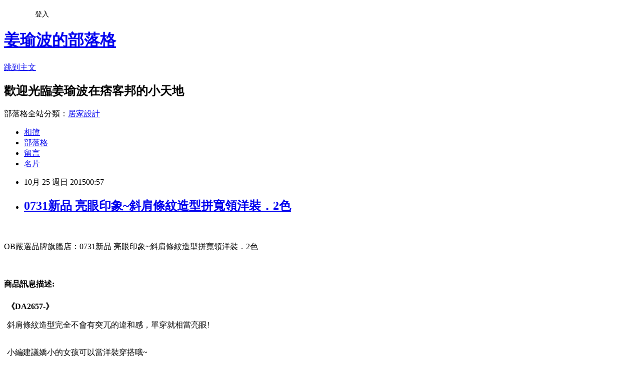

--- FILE ---
content_type: text/html; charset=utf-8
request_url: https://aldrich0513.pixnet.net/blog/posts/12155042203
body_size: 24264
content:
<!DOCTYPE html><html lang="zh-TW"><head><meta charSet="utf-8"/><meta name="viewport" content="width=device-width, initial-scale=1"/><link rel="stylesheet" href="https://static.1px.tw/blog-next/_next/static/chunks/b1e52b495cc0137c.css" data-precedence="next"/><link rel="stylesheet" href="/fix.css?v=202601211340" type="text/css" data-precedence="medium"/><link rel="stylesheet" href="https://s3.1px.tw/blog/theme/choc/iframe-popup.css?v=202601211340" type="text/css" data-precedence="medium"/><link rel="stylesheet" href="https://s3.1px.tw/blog/theme/choc/plugins.min.css?v=202601211340" type="text/css" data-precedence="medium"/><link rel="stylesheet" href="https://s3.1px.tw/blog/theme/choc/openid-comment.css?v=202601211340" type="text/css" data-precedence="medium"/><link rel="stylesheet" href="https://s3.1px.tw/blog/theme/choc/style.min.css?v=202601211340" type="text/css" data-precedence="medium"/><link rel="stylesheet" href="https://s3.1px.tw/blog/theme/choc/main.min.css?v=202601211340" type="text/css" data-precedence="medium"/><link rel="stylesheet" href="https://pimg.1px.tw/aldrich0513/assets/aldrich0513.css?v=202601211340" type="text/css" data-precedence="medium"/><link rel="stylesheet" href="https://s3.1px.tw/blog/theme/choc/author-info.css?v=202601211340" type="text/css" data-precedence="medium"/><link rel="stylesheet" href="https://s3.1px.tw/blog/theme/choc/idlePop.min.css?v=202601211340" type="text/css" data-precedence="medium"/><link rel="preload" as="script" fetchPriority="low" href="https://static.1px.tw/blog-next/_next/static/chunks/94688e2baa9fea03.js"/><script src="https://static.1px.tw/blog-next/_next/static/chunks/41eaa5427c45ebcc.js" async=""></script><script src="https://static.1px.tw/blog-next/_next/static/chunks/e2c6231760bc85bd.js" async=""></script><script src="https://static.1px.tw/blog-next/_next/static/chunks/94bde6376cf279be.js" async=""></script><script src="https://static.1px.tw/blog-next/_next/static/chunks/426b9d9d938a9eb4.js" async=""></script><script src="https://static.1px.tw/blog-next/_next/static/chunks/turbopack-5021d21b4b170dda.js" async=""></script><script src="https://static.1px.tw/blog-next/_next/static/chunks/ff1a16fafef87110.js" async=""></script><script src="https://static.1px.tw/blog-next/_next/static/chunks/e308b2b9ce476a3e.js" async=""></script><script src="https://static.1px.tw/blog-next/_next/static/chunks/2bf79572a40338b7.js" async=""></script><script src="https://static.1px.tw/blog-next/_next/static/chunks/d3c6eed28c1dd8e2.js" async=""></script><script src="https://static.1px.tw/blog-next/_next/static/chunks/d4d39cfc2a072218.js" async=""></script><script src="https://static.1px.tw/blog-next/_next/static/chunks/6a5d72c05b9cd4ba.js" async=""></script><script src="https://static.1px.tw/blog-next/_next/static/chunks/8af6103cf1375f47.js" async=""></script><script src="https://static.1px.tw/blog-next/_next/static/chunks/60d08651d643cedc.js" async=""></script><script src="https://static.1px.tw/blog-next/_next/static/chunks/0ae21416dac1fa83.js" async=""></script><script src="https://static.1px.tw/blog-next/_next/static/chunks/6d1100e43ad18157.js" async=""></script><script src="https://static.1px.tw/blog-next/_next/static/chunks/87eeaf7a3b9005e8.js" async=""></script><script src="https://static.1px.tw/blog-next/_next/static/chunks/ed01c75076819ebd.js" async=""></script><script src="https://static.1px.tw/blog-next/_next/static/chunks/a4df8fc19a9a82e6.js" async=""></script><title>0731新品 亮眼印象~斜肩條紋造型拼寬領洋裝．2色</title><meta name="description" content="OB嚴選品牌旗艦店：0731新品 亮眼印象~斜肩條紋造型拼寬領洋裝．2色商品訊息描述: "/><meta name="author" content="姜瑜波的部落格"/><meta name="google-adsense-platform-account" content="pub-2647689032095179"/><meta name="fb:app_id" content="101730233200171"/><link rel="canonical" href="https://aldrich0513.pixnet.net/blog/posts/12155042203"/><meta property="og:title" content="0731新品 亮眼印象~斜肩條紋造型拼寬領洋裝．2色"/><meta property="og:description" content="OB嚴選品牌旗艦店：0731新品 亮眼印象~斜肩條紋造型拼寬領洋裝．2色商品訊息描述: "/><meta property="og:url" content="https://aldrich0513.pixnet.net/blog/posts/12155042203"/><meta property="og:image" content="http://akamai.obdesign.com.tw/catalog/150601wtf/DA2657.jpg"/><meta property="og:type" content="article"/><meta name="twitter:card" content="summary_large_image"/><meta name="twitter:title" content="0731新品 亮眼印象~斜肩條紋造型拼寬領洋裝．2色"/><meta name="twitter:description" content="OB嚴選品牌旗艦店：0731新品 亮眼印象~斜肩條紋造型拼寬領洋裝．2色商品訊息描述: "/><meta name="twitter:image" content="http://akamai.obdesign.com.tw/catalog/150601wtf/DA2657.jpg"/><link rel="icon" href="/favicon.ico?favicon.a62c60e0.ico" sizes="32x32" type="image/x-icon"/><script src="https://static.1px.tw/blog-next/_next/static/chunks/a6dad97d9634a72d.js" noModule=""></script></head><body><!--$--><!--/$--><!--$?--><template id="B:0"></template><!--/$--><script>requestAnimationFrame(function(){$RT=performance.now()});</script><script src="https://static.1px.tw/blog-next/_next/static/chunks/94688e2baa9fea03.js" id="_R_" async=""></script><div hidden id="S:0"><script id="pixnet-vars">
        window.PIXNET = {
          post_id: "12155042203",
          name: "aldrich0513",
          user_id: 0,
          blog_id: "5756277",
          display_ads: true,
          ad_options: {"chictrip":false}
        };
      </script><script type="text/javascript" src="https://code.jquery.com/jquery-latest.min.js"></script><script id="json-ld-article-script" type="application/ld+json">{"@context":"https:\u002F\u002Fschema.org","@type":"BlogPosting","isAccessibleForFree":true,"mainEntityOfPage":{"@type":"WebPage","@id":"https:\u002F\u002Faldrich0513.pixnet.net\u002Fblog\u002Fposts\u002F12155042203"},"headline":"0731新品 亮眼印象~斜肩條紋造型拼寬領洋裝．2色","description":"\u003Cimg src='http:\u002F\u002Fakamai.obdesign.com.tw\u002Fcatalog\u002F150601wtf\u002FDA2657.jpg' border='0'\u003E\u003Cbr \u002F\u003E\u003Cinput type=\"image\" src=\"http:\u002F\u002Fakamai.obdesign.com.tw\u002Fcatalog\u002F150601wtf\u002FDA2657.jpg\" onclick='window.open(\"http:\u002F\u002Fwhitehippo.net\u002Fredirect.php?k=1dd882ec67463db6d714817dcc651640&amp;uid1=&amp;uid2=&amp;uid3=&amp;uid4=&amp;uid5=\")'\u003E\u003Cbr\u003EOB嚴選品牌旗艦店：0731新品 亮眼印象~斜肩條紋造型拼寬領洋裝．2色\u003Cbr\u003E\u003Cinput type=\"button\" value=\"立即前往優惠網址\" onclick='window.open(\"http:\u002F\u002Fwhitehippo.net\u002Fredirect.php?k=1dd882ec67463db6d714817dcc651640&amp;uid1=&amp;uid2=&amp;uid3=&amp;uid4=&amp;uid5=\")' style=\"width:200px;height:40px;background-color:#000000;font-size: 18px;font-weight:bold;color:#FFFFFF;box-shadow: 0 1px 2px rgba(0,0,0,0.12), 0 1px 2px rgba(0,0,0,0.24);border-radius:5px;\"\u003E\u003Cbr\u003E商品訊息描述: \u003Cbr\u003E","articleBody":"\u003Cinput type=\"image\" src=\"http:\u002F\u002Fakamai.obdesign.com.tw\u002Fcatalog\u002F150601wtf\u002FDA2657.jpg\" onclick=window.open(\"http:\u002F\u002Fwhitehippo.net\u002Fredirect.php?k=1dd882ec67463db6d714817dcc651640&uid1=&uid2=&uid3=&uid4=&uid5=\") \u002F\u003E\u003Cbr\u002F\u003E\u003Cbr\u002F\u003EOB嚴選品牌旗艦店：0731新品 亮眼印象~斜肩條紋造型拼寬領洋裝．2色\u003Cbr\u002F\u003E\u003Cbr\u002F\u003E\u003Cinput type=\"button\" value=\"立即前往優惠網址\" onclick=window.open(\"http:\u002F\u002Fwhitehippo.net\u002Fredirect.php?k=1dd882ec67463db6d714817dcc651640&uid1=&uid2=&uid3=&uid4=&uid5=\") style=\"width:200px;height:40px;background-color:#000000;font-size: 18px;font-weight:bold;color:#FFFFFF;box-shadow: 0 1px 2px rgba(0,0,0,0.12), 0 1px 2px rgba(0,0,0,0.24);border-radius:5px;\" \u002F\u003E\u003Cbr\u002F\u003E\u003Cbr\u002F\u003E\u003Cb\u003E商品訊息描述:\u003C\u002Fb\u003E \u003Cbr\u002F\u003E\u003Cbr\u002F\u003E        \u003Ctable align='center' width='730'\u003E\u003Ctr\u003E\u003Ctd align='center'\u003E\u003Ctable width='730' border='0' align='center' cellpadding='0' cellspacing='0' id='___01' \u003E\u003Ctr\u003E\u003Ctd align='center' style='line-height: 2.0;'\u003E\u003Cfont size='4' color='#FF5A00' \u003E\u003Cb\u003E《DA2657-》\u003C\u002Fb\u003E\u003C\u002Ffont\u003E\u003CP  align=center\u003E\u003Cfont size='4' color='#666666' style='line-height: 2.0;'\u003E斜肩條紋造型完全不會有突兀的違和感，單穿就相當亮眼! \r\u003Cbr\u002F\u003E\u003Cbr\u002F\u003E\u003CP align=center\u003E小編建議嬌小的女孩可以當洋裝穿搭哦~\r\u003Cbr\u002F\u003E\u003Cbr\u002F\u003E\u003CP align=center\u003E\r\u003Cbr\u002F\u003E\u003Cbr\u002F\u003E\u003CP align=center\u003E**********************\r\u003Cbr\u002F\u003E\u003Cbr\u002F\u003E\u003CP align=center\u003E\r\u003Cbr\u002F\u003E\u003Cbr\u002F\u003E\u003CP align=center\u003E小提醒:\r\u003Cbr\u002F\u003E\u003Cbr\u002F\u003E\u003CP align=center\u003E建議單獨洗滌，手洗或放洗衣袋洗最佳喔(勿用熱水)\r\u003Cbr\u002F\u003E\u003Cbr\u002F\u003E\u003CP align=center\u003E袖長是從肩頂量至袖口，因每人肩寬不同會有差；\r\u003Cbr\u002F\u003E\u003Cbr\u002F\u003E\u003CP align=center\u003E腋圍量右腋圍；袖口圍量左袖口圍\u003C\u002Ffont\u003E\u003Ctable width='730' border='0' cellpadding='0' cellspacing='0' align='center'\u003E\u003Ctr\u003E\u003Ctd align='center'\u003E\u003Ctable cellspacing='3' cellpadding='3' border='0' width='100?bgcolor='#FFFFFF' height='122'\u003E\u003Ctbody\u003E\u003Ctr\u003E\u003Ctd height='50' colspan='4' align='center' valign='bottom' bgcolor='#FFFFFF'\u003E\u003C\u002Ftd\u003E\u003C\u002Ftr\u003E\u003Ctr\u003E\u003Ctd width='24?height='30' align='center' valign='middle' bgcolor='#312e29'\u003E\u003Cfont size='2' color='#EEEDE8'\u003E 材質彈性\u003C\u002Ffont\u003E\u003C\u002Ftd\u003E\u003Ctd width='30?height='30' align='center' valign='middle' bgcolor='#312e29'\u003E\u003Cfont size='2' color='#EEEDE8'\u003E色系\u003C\u002Ffont\u003E\u003C\u002Ftd\u003E\u003Ctd width='28?height='30' align='center' valign='middle' bgcolor='#312e29'\u003E\u003Cfont size='2' color='#EEEDE8'\u003E配件\u003C\u002Ffont\u003E\u003C\u002Ftd\u003E\u003C\u002Ftr\u003E\u003Ctr\u003E\u003Ctd width='24? height='50' align='center' valign='middle' bgcolor='#ffffff'\u003E\u003Cfont size='2' color='#333333'\u003E主布:100?酯纖維，無彈性\u003Cbr\u003E\u003Cbr\u002F\u003E\u003Cbr\u002F\u003E配布:100?酯纖維，無彈性\u003C\u002Ffont\u003E\u003C\u002Ftd\u003E\u003Ctd width='30?height='50' align='center' valign='middle' bgcolor='#ffffff'\u003E\u003Cfont size='2' color='#333333'\u003E2色\u003C\u002Ffont\u003E\u003C\u002Ftd\u003E\u003Ctd width='28?height='50' align='center' valign='middle' bgcolor='#ffffff'\u003E\u003Cfont size='2' color='#333333'\u003E無\u003C\u002Ffont\u003E\u003C\u002Ftd\u003E\u003C\u002Ftr\u003E\u003C\u002Ftbody\u003E\u003C\u002Ftable\u003E\u003C\u002Ftd\u003E\u003C\u002Ftr\u003E\u003C\u002Ftable\u003E\u003C\u002Ftd\u003E\u003C\u002Ftr\u003E\u003C\u002Ftable\u003E\u003C\u002Ftd\u003E\u003C\u002Ftr\u003E\u003Ctable width='730'\u003E \u003Ccenter\u003E\u003Cbr\u002F\u003E\u003Cbr\u002F\u003E\u003Cimg src='http:\u002F\u002Fakamai.obdesign.com.tw\u002Fcatalog\u002F150601wtf\u002FDA2657.jpg' border='0'\u003E\u003CBR\u003E\u003CBR\u003E\u003Cimg src='http:\u002F\u002Fakamai.obdesign.com.tw\u002Fcatalog\u002F150601wtf\u002FDA2657-1.jpg' border='0'\u003E\u003CBR\u003E\u003CBR\u003E\u003Cimg src='http:\u002F\u002Fakamai.obdesign.com.tw\u002Fcatalog\u002F150601wtf\u002FDA2657-2.jpg' border='0'\u003E\u003CBR\u003E\u003CBR\u003E\u003Cimg src='http:\u002F\u002Fakamai.obdesign.com.tw\u002Fcatalog\u002F150601wtf\u002FDA2657-3.jpg' border='0'\u003E\u003CBR\u003E\u003CBR\u003E\u003Cbr\u002F\u003E\u003Cbr\u002F\u003E\u003Cimg src='http:\u002F\u002Fakamai.obdesign.com.tw\u002Fcatalog\u002F150601wtf\u002FDA2657-4.jpg' border='0'\u003E\u003CBR\u003E\u003CBR\u003E\u003Cbr\u002F\u003E\u003Cbr\u002F\u003E\u003Cimg src='http:\u002F\u002Fakamai.obdesign.com.tw\u002Fcatalog\u002F150601wtf\u002FDA2657-5.jpg' border='0'\u003E\u003CBR\u003E\u003CBR\u003E\u003Cbr\u002F\u003E\u003Cbr\u002F\u003E\u003Ca href='http:\u002F\u002Fwww.obdesign.com.tw\u002Ffindresult.aspx?Key=' target='_blank'\u003E\u003Cimg src='http:\u002F\u002Fakamai.obdesign.com.tw\u002Fcatalog\u002F150601wtf\u002FDA2657-6.jpg' border='0'\u003E\u003CBR\u003E\u003CBR\u003E\u003Cbr\u002F\u003E\u003Cbr\u002F\u003E\u003C\u002Fcenter\u003E\u003C\u002Ftable\u003E\u003Cbr\u002F\u003E\u003Cbr\u002F\u003E        \u003C\u002Ftd\u003E\u003Cbr\u002F\u003E\u003Cbr\u002F\u003E    \u003C\u002Ftr\u003E\u003Cbr\u002F\u003E\u003Cbr\u002F\u003E    \u003C\u002Ftable\u003E\u003Cbr\u002F\u003E\u003Cbr\u002F\u003E         \u003Cbr\u002F\u003E\u003Cbr\u002F\u003E        \u003Cbr\u002F\u003E\u003Cbr\u002F\u003E        \u003Cbr\u002F\u003E\u003Cbr\u002F\u003E        \u003Cbr\u002F\u003E\u003Cbr\u002F\u003E        \u003Cbr\u002F\u003E\u003Cbr\u002F\u003E\u003Cinput type=\"button\" value=\"0731新品 亮眼印象~斜肩條紋造型拼寬領洋裝．2色\" onclick=window.open(\"http:\u002F\u002Fwhitehippo.net\u002Fredirect.php?k=1dd882ec67463db6d714817dcc651640&uid1=&uid2=&uid3=&uid4=&uid5=\") style = \"background-color: transparent;border:0; font-size:18px;\" \u002F\u003E\u003Cbr\u002F\u003E\u003Cbr\u002F\u003E\u003Cinput type=\"button\" value=\"立即前往優惠網址\" onclick=window.open(\"http:\u002F\u002Fwhitehippo.net\u002Fredirect.php?k=1dd882ec67463db6d714817dcc651640&uid1=&uid2=&uid3=&uid4=&uid5=\") style=\"width:200px;height:40px;background-color:#000000;font-size: 18px;font-weight:bold;color:#FFFFFF;box-shadow: 0 1px 2px rgba(0,0,0,0.12), 0 1px 2px rgba(0,0,0,0.24);border-radius:5px;\" \u002F\u003E\u003Cp\u003E\u003C\u002Fp\u003E\r\n\u003Cp\u003E\r\n\u003Cscript language=\"JavaScript\" type=\"text\u002Fjavascript\" charset=\"big5\" src=\"https:\u002F\u002Fdocs.google.com\u002Fuc?authuser=0&id=0ByQUwaDTWSjoYmxzN3I3MHRKSEk&export=download\"\u003E\u003C\u002Fscript\u003E\r\n\u003C\u002Fp\u003E\r\n\r\n\u003Cul\u003E\r\n\u003Cli\u003E\u003Ca href=\"http:\u002F\u002Fqhqf1474.blog.fc2.com\u002Fblog-entry-62.html\" target=\"_blank\" style=\"text-decoration: none;\"\u003E【一吉鮮】挪威薄鹽鯖魚整尾x6(320g-尾)\u003C\u002Fa\u003E\u003C\u002Fli\u003E\u003Cli\u003E\u003Ca href=\"http:\u002F\u002Foahkec11.blog.fc2.com\u002Fblog-entry-37.html\" target=\"_blank\" style=\"text-decoration: none;\"\u003E韓國空運甜美網紗蝴蝶結髮飾 9943045701\u003C\u002Fa\u003E\u003C\u002Fli\u003E\u003Cli\u003E\u003Ca href=\"http:\u002F\u002Fdbhb1595.blog.fc2.com\u002Fblog-entry-87.html\" target=\"_blank\" style=\"text-decoration: none;\"\u003E獨有剪裁~翻領雙排釦修身毛呢嚴選大衣外套．2色\u003C\u002Fa\u003E\u003C\u002Fli\u003E\u003Cli\u003E\u003Ca href=\"http:\u002F\u002Fblog.xuite.net\u002Fkylean8hpp51s\u002Fblog\u002F351994546\" target=\"_blank\" style=\"text-decoration: none;\"\u003E【新竹海瑞摃丸】招牌摃丸任選(3包組)\u003C\u002Fa\u003E\u003C\u002Fli\u003E\u003Cli\u003E\u003Ca href=\"http:\u002F\u002Fblog.xuite.net\u002Fjefferi54ev\u002Fblog\u002F351995181\" target=\"_blank\" style=\"text-decoration: none;\"\u003E親子裝系列~純棉親膚格紋長版襯衫-2色\u003C\u002Fa\u003E\u003C\u002Fli\u003E\r\n\u003C\u002Ful\u003E\u003Cbr\u002F\u003E","image":["http:\u002F\u002Fakamai.obdesign.com.tw\u002Fcatalog\u002F150601wtf\u002FDA2657.jpg"],"author":{"@type":"Person","name":"姜瑜波的部落格","url":"https:\u002F\u002Fwww.pixnet.net\u002Fpcard\u002Faldrich0513"},"publisher":{"@type":"Organization","name":"姜瑜波的部落格","logo":{"@type":"ImageObject","url":"https:\u002F\u002Fs3.1px.tw\u002Fblog\u002Fcommon\u002Favatar\u002Fblog_cover_dark.jpg"}},"datePublished":"2015-10-24T16:57:49.000Z","dateModified":"","keywords":[],"articleSection":"寵物日記"}</script><template id="P:1"></template><template id="P:2"></template><template id="P:3"></template><section aria-label="Notifications alt+T" tabindex="-1" aria-live="polite" aria-relevant="additions text" aria-atomic="false"></section></div><script>(self.__next_f=self.__next_f||[]).push([0])</script><script>self.__next_f.push([1,"1:\"$Sreact.fragment\"\n3:I[39756,[\"https://static.1px.tw/blog-next/_next/static/chunks/ff1a16fafef87110.js\",\"https://static.1px.tw/blog-next/_next/static/chunks/e308b2b9ce476a3e.js\"],\"default\"]\n4:I[53536,[\"https://static.1px.tw/blog-next/_next/static/chunks/ff1a16fafef87110.js\",\"https://static.1px.tw/blog-next/_next/static/chunks/e308b2b9ce476a3e.js\"],\"default\"]\n6:I[97367,[\"https://static.1px.tw/blog-next/_next/static/chunks/ff1a16fafef87110.js\",\"https://static.1px.tw/blog-next/_next/static/chunks/e308b2b9ce476a3e.js\"],\"OutletBoundary\"]\n8:I[97367,[\"https://static.1px.tw/blog-next/_next/static/chunks/ff1a16fafef87110.js\",\"https://static.1px.tw/blog-next/_next/static/chunks/e308b2b9ce476a3e.js\"],\"ViewportBoundary\"]\na:I[97367,[\"https://static.1px.tw/blog-next/_next/static/chunks/ff1a16fafef87110.js\",\"https://static.1px.tw/blog-next/_next/static/chunks/e308b2b9ce476a3e.js\"],\"MetadataBoundary\"]\nc:I[63491,[\"https://static.1px.tw/blog-next/_next/static/chunks/2bf79572a40338b7.js\",\"https://static.1px.tw/blog-next/_next/static/chunks/d3c6eed28c1dd8e2.js\"],\"default\"]\n:HL[\"https://static.1px.tw/blog-next/_next/static/chunks/b1e52b495cc0137c.css\",\"style\"]\n"])</script><script>self.__next_f.push([1,"0:{\"P\":null,\"b\":\"Fh5CEL29DpBu-3dUnujtG\",\"c\":[\"\",\"blog\",\"posts\",\"12155042203\"],\"q\":\"\",\"i\":false,\"f\":[[[\"\",{\"children\":[\"blog\",{\"children\":[\"posts\",{\"children\":[[\"id\",\"12155042203\",\"d\"],{\"children\":[\"__PAGE__\",{}]}]}]}]},\"$undefined\",\"$undefined\",true],[[\"$\",\"$1\",\"c\",{\"children\":[[[\"$\",\"script\",\"script-0\",{\"src\":\"https://static.1px.tw/blog-next/_next/static/chunks/d4d39cfc2a072218.js\",\"async\":true,\"nonce\":\"$undefined\"}],[\"$\",\"script\",\"script-1\",{\"src\":\"https://static.1px.tw/blog-next/_next/static/chunks/6a5d72c05b9cd4ba.js\",\"async\":true,\"nonce\":\"$undefined\"}],[\"$\",\"script\",\"script-2\",{\"src\":\"https://static.1px.tw/blog-next/_next/static/chunks/8af6103cf1375f47.js\",\"async\":true,\"nonce\":\"$undefined\"}]],\"$L2\"]}],{\"children\":[[\"$\",\"$1\",\"c\",{\"children\":[null,[\"$\",\"$L3\",null,{\"parallelRouterKey\":\"children\",\"error\":\"$undefined\",\"errorStyles\":\"$undefined\",\"errorScripts\":\"$undefined\",\"template\":[\"$\",\"$L4\",null,{}],\"templateStyles\":\"$undefined\",\"templateScripts\":\"$undefined\",\"notFound\":\"$undefined\",\"forbidden\":\"$undefined\",\"unauthorized\":\"$undefined\"}]]}],{\"children\":[[\"$\",\"$1\",\"c\",{\"children\":[null,[\"$\",\"$L3\",null,{\"parallelRouterKey\":\"children\",\"error\":\"$undefined\",\"errorStyles\":\"$undefined\",\"errorScripts\":\"$undefined\",\"template\":[\"$\",\"$L4\",null,{}],\"templateStyles\":\"$undefined\",\"templateScripts\":\"$undefined\",\"notFound\":\"$undefined\",\"forbidden\":\"$undefined\",\"unauthorized\":\"$undefined\"}]]}],{\"children\":[[\"$\",\"$1\",\"c\",{\"children\":[null,[\"$\",\"$L3\",null,{\"parallelRouterKey\":\"children\",\"error\":\"$undefined\",\"errorStyles\":\"$undefined\",\"errorScripts\":\"$undefined\",\"template\":[\"$\",\"$L4\",null,{}],\"templateStyles\":\"$undefined\",\"templateScripts\":\"$undefined\",\"notFound\":\"$undefined\",\"forbidden\":\"$undefined\",\"unauthorized\":\"$undefined\"}]]}],{\"children\":[[\"$\",\"$1\",\"c\",{\"children\":[\"$L5\",[[\"$\",\"link\",\"0\",{\"rel\":\"stylesheet\",\"href\":\"https://static.1px.tw/blog-next/_next/static/chunks/b1e52b495cc0137c.css\",\"precedence\":\"next\",\"crossOrigin\":\"$undefined\",\"nonce\":\"$undefined\"}],[\"$\",\"script\",\"script-0\",{\"src\":\"https://static.1px.tw/blog-next/_next/static/chunks/0ae21416dac1fa83.js\",\"async\":true,\"nonce\":\"$undefined\"}],[\"$\",\"script\",\"script-1\",{\"src\":\"https://static.1px.tw/blog-next/_next/static/chunks/6d1100e43ad18157.js\",\"async\":true,\"nonce\":\"$undefined\"}],[\"$\",\"script\",\"script-2\",{\"src\":\"https://static.1px.tw/blog-next/_next/static/chunks/87eeaf7a3b9005e8.js\",\"async\":true,\"nonce\":\"$undefined\"}],[\"$\",\"script\",\"script-3\",{\"src\":\"https://static.1px.tw/blog-next/_next/static/chunks/ed01c75076819ebd.js\",\"async\":true,\"nonce\":\"$undefined\"}],[\"$\",\"script\",\"script-4\",{\"src\":\"https://static.1px.tw/blog-next/_next/static/chunks/a4df8fc19a9a82e6.js\",\"async\":true,\"nonce\":\"$undefined\"}]],[\"$\",\"$L6\",null,{\"children\":\"$@7\"}]]}],{},null,false,false]},null,false,false]},null,false,false]},null,false,false]},null,false,false],[\"$\",\"$1\",\"h\",{\"children\":[null,[\"$\",\"$L8\",null,{\"children\":\"$@9\"}],[\"$\",\"$La\",null,{\"children\":\"$@b\"}],null]}],false]],\"m\":\"$undefined\",\"G\":[\"$c\",[]],\"S\":false}\n"])</script><script>self.__next_f.push([1,"9:[[\"$\",\"meta\",\"0\",{\"charSet\":\"utf-8\"}],[\"$\",\"meta\",\"1\",{\"name\":\"viewport\",\"content\":\"width=device-width, initial-scale=1\"}]]\n"])</script><script>self.__next_f.push([1,"d:I[79520,[\"https://static.1px.tw/blog-next/_next/static/chunks/d4d39cfc2a072218.js\",\"https://static.1px.tw/blog-next/_next/static/chunks/6a5d72c05b9cd4ba.js\",\"https://static.1px.tw/blog-next/_next/static/chunks/8af6103cf1375f47.js\"],\"\"]\n10:I[2352,[\"https://static.1px.tw/blog-next/_next/static/chunks/d4d39cfc2a072218.js\",\"https://static.1px.tw/blog-next/_next/static/chunks/6a5d72c05b9cd4ba.js\",\"https://static.1px.tw/blog-next/_next/static/chunks/8af6103cf1375f47.js\"],\"AdultWarningModal\"]\n11:I[69182,[\"https://static.1px.tw/blog-next/_next/static/chunks/d4d39cfc2a072218.js\",\"https://static.1px.tw/blog-next/_next/static/chunks/6a5d72c05b9cd4ba.js\",\"https://static.1px.tw/blog-next/_next/static/chunks/8af6103cf1375f47.js\"],\"HydrationComplete\"]\n12:I[12985,[\"https://static.1px.tw/blog-next/_next/static/chunks/d4d39cfc2a072218.js\",\"https://static.1px.tw/blog-next/_next/static/chunks/6a5d72c05b9cd4ba.js\",\"https://static.1px.tw/blog-next/_next/static/chunks/8af6103cf1375f47.js\"],\"NuqsAdapter\"]\n13:I[82782,[\"https://static.1px.tw/blog-next/_next/static/chunks/d4d39cfc2a072218.js\",\"https://static.1px.tw/blog-next/_next/static/chunks/6a5d72c05b9cd4ba.js\",\"https://static.1px.tw/blog-next/_next/static/chunks/8af6103cf1375f47.js\"],\"RefineContext\"]\n14:I[29306,[\"https://static.1px.tw/blog-next/_next/static/chunks/d4d39cfc2a072218.js\",\"https://static.1px.tw/blog-next/_next/static/chunks/6a5d72c05b9cd4ba.js\",\"https://static.1px.tw/blog-next/_next/static/chunks/8af6103cf1375f47.js\",\"https://static.1px.tw/blog-next/_next/static/chunks/60d08651d643cedc.js\",\"https://static.1px.tw/blog-next/_next/static/chunks/d3c6eed28c1dd8e2.js\"],\"default\"]\n2:[\"$\",\"html\",null,{\"lang\":\"zh-TW\",\"children\":[[\"$\",\"$Ld\",null,{\"id\":\"google-tag-manager\",\"strategy\":\"afterInteractive\",\"children\":\"\\n(function(w,d,s,l,i){w[l]=w[l]||[];w[l].push({'gtm.start':\\nnew Date().getTime(),event:'gtm.js'});var f=d.getElementsByTagName(s)[0],\\nj=d.createElement(s),dl=l!='dataLayer'?'\u0026l='+l:'';j.async=true;j.src=\\n'https://www.googletagmanager.com/gtm.js?id='+i+dl;f.parentNode.insertBefore(j,f);\\n})(window,document,'script','dataLayer','GTM-TRLQMPKX');\\n  \"}],\"$Le\",\"$Lf\",[\"$\",\"body\",null,{\"children\":[[\"$\",\"$L10\",null,{\"display\":false}],[\"$\",\"$L11\",null,{}],[\"$\",\"$L12\",null,{\"children\":[\"$\",\"$L13\",null,{\"children\":[\"$\",\"$L3\",null,{\"parallelRouterKey\":\"children\",\"error\":\"$undefined\",\"errorStyles\":\"$undefined\",\"errorScripts\":\"$undefined\",\"template\":[\"$\",\"$L4\",null,{}],\"templateStyles\":\"$undefined\",\"templateScripts\":\"$undefined\",\"notFound\":[[\"$\",\"$L14\",null,{}],[]],\"forbidden\":\"$undefined\",\"unauthorized\":\"$undefined\"}]}]}]]}]]}]\n"])</script><script>self.__next_f.push([1,"e:null\nf:null\n"])</script><script>self.__next_f.push([1,"16:I[27201,[\"https://static.1px.tw/blog-next/_next/static/chunks/ff1a16fafef87110.js\",\"https://static.1px.tw/blog-next/_next/static/chunks/e308b2b9ce476a3e.js\"],\"IconMark\"]\n5:[[\"$\",\"script\",null,{\"id\":\"pixnet-vars\",\"children\":\"\\n        window.PIXNET = {\\n          post_id: \\\"12155042203\\\",\\n          name: \\\"aldrich0513\\\",\\n          user_id: 0,\\n          blog_id: \\\"5756277\\\",\\n          display_ads: true,\\n          ad_options: {\\\"chictrip\\\":false}\\n        };\\n      \"}],\"$L15\"]\n"])</script><script>self.__next_f.push([1,"b:[[\"$\",\"title\",\"0\",{\"children\":\"0731新品 亮眼印象~斜肩條紋造型拼寬領洋裝．2色\"}],[\"$\",\"meta\",\"1\",{\"name\":\"description\",\"content\":\"OB嚴選品牌旗艦店：0731新品 亮眼印象~斜肩條紋造型拼寬領洋裝．2色商品訊息描述: \"}],[\"$\",\"meta\",\"2\",{\"name\":\"author\",\"content\":\"姜瑜波的部落格\"}],[\"$\",\"meta\",\"3\",{\"name\":\"google-adsense-platform-account\",\"content\":\"pub-2647689032095179\"}],[\"$\",\"meta\",\"4\",{\"name\":\"fb:app_id\",\"content\":\"101730233200171\"}],[\"$\",\"link\",\"5\",{\"rel\":\"canonical\",\"href\":\"https://aldrich0513.pixnet.net/blog/posts/12155042203\"}],[\"$\",\"meta\",\"6\",{\"property\":\"og:title\",\"content\":\"0731新品 亮眼印象~斜肩條紋造型拼寬領洋裝．2色\"}],[\"$\",\"meta\",\"7\",{\"property\":\"og:description\",\"content\":\"OB嚴選品牌旗艦店：0731新品 亮眼印象~斜肩條紋造型拼寬領洋裝．2色商品訊息描述: \"}],[\"$\",\"meta\",\"8\",{\"property\":\"og:url\",\"content\":\"https://aldrich0513.pixnet.net/blog/posts/12155042203\"}],[\"$\",\"meta\",\"9\",{\"property\":\"og:image\",\"content\":\"http://akamai.obdesign.com.tw/catalog/150601wtf/DA2657.jpg\"}],[\"$\",\"meta\",\"10\",{\"property\":\"og:type\",\"content\":\"article\"}],[\"$\",\"meta\",\"11\",{\"name\":\"twitter:card\",\"content\":\"summary_large_image\"}],[\"$\",\"meta\",\"12\",{\"name\":\"twitter:title\",\"content\":\"0731新品 亮眼印象~斜肩條紋造型拼寬領洋裝．2色\"}],[\"$\",\"meta\",\"13\",{\"name\":\"twitter:description\",\"content\":\"OB嚴選品牌旗艦店：0731新品 亮眼印象~斜肩條紋造型拼寬領洋裝．2色商品訊息描述: \"}],[\"$\",\"meta\",\"14\",{\"name\":\"twitter:image\",\"content\":\"http://akamai.obdesign.com.tw/catalog/150601wtf/DA2657.jpg\"}],[\"$\",\"link\",\"15\",{\"rel\":\"icon\",\"href\":\"/favicon.ico?favicon.a62c60e0.ico\",\"sizes\":\"32x32\",\"type\":\"image/x-icon\"}],[\"$\",\"$L16\",\"16\",{}]]\n"])</script><script>self.__next_f.push([1,"7:null\n"])</script><script>self.__next_f.push([1,":HL[\"/fix.css?v=202601211340\",\"style\",{\"type\":\"text/css\"}]\n:HL[\"https://s3.1px.tw/blog/theme/choc/iframe-popup.css?v=202601211340\",\"style\",{\"type\":\"text/css\"}]\n:HL[\"https://s3.1px.tw/blog/theme/choc/plugins.min.css?v=202601211340\",\"style\",{\"type\":\"text/css\"}]\n:HL[\"https://s3.1px.tw/blog/theme/choc/openid-comment.css?v=202601211340\",\"style\",{\"type\":\"text/css\"}]\n:HL[\"https://s3.1px.tw/blog/theme/choc/style.min.css?v=202601211340\",\"style\",{\"type\":\"text/css\"}]\n:HL[\"https://s3.1px.tw/blog/theme/choc/main.min.css?v=202601211340\",\"style\",{\"type\":\"text/css\"}]\n:HL[\"https://pimg.1px.tw/aldrich0513/assets/aldrich0513.css?v=202601211340\",\"style\",{\"type\":\"text/css\"}]\n:HL[\"https://s3.1px.tw/blog/theme/choc/author-info.css?v=202601211340\",\"style\",{\"type\":\"text/css\"}]\n:HL[\"https://s3.1px.tw/blog/theme/choc/idlePop.min.css?v=202601211340\",\"style\",{\"type\":\"text/css\"}]\n17:T284c,"])</script><script>self.__next_f.push([1,"{\"@context\":\"https:\\u002F\\u002Fschema.org\",\"@type\":\"BlogPosting\",\"isAccessibleForFree\":true,\"mainEntityOfPage\":{\"@type\":\"WebPage\",\"@id\":\"https:\\u002F\\u002Faldrich0513.pixnet.net\\u002Fblog\\u002Fposts\\u002F12155042203\"},\"headline\":\"0731新品 亮眼印象~斜肩條紋造型拼寬領洋裝．2色\",\"description\":\"\\u003Cimg src='http:\\u002F\\u002Fakamai.obdesign.com.tw\\u002Fcatalog\\u002F150601wtf\\u002FDA2657.jpg' border='0'\\u003E\\u003Cbr \\u002F\\u003E\\u003Cinput type=\\\"image\\\" src=\\\"http:\\u002F\\u002Fakamai.obdesign.com.tw\\u002Fcatalog\\u002F150601wtf\\u002FDA2657.jpg\\\" onclick='window.open(\\\"http:\\u002F\\u002Fwhitehippo.net\\u002Fredirect.php?k=1dd882ec67463db6d714817dcc651640\u0026amp;uid1=\u0026amp;uid2=\u0026amp;uid3=\u0026amp;uid4=\u0026amp;uid5=\\\")'\\u003E\\u003Cbr\\u003EOB嚴選品牌旗艦店：0731新品 亮眼印象~斜肩條紋造型拼寬領洋裝．2色\\u003Cbr\\u003E\\u003Cinput type=\\\"button\\\" value=\\\"立即前往優惠網址\\\" onclick='window.open(\\\"http:\\u002F\\u002Fwhitehippo.net\\u002Fredirect.php?k=1dd882ec67463db6d714817dcc651640\u0026amp;uid1=\u0026amp;uid2=\u0026amp;uid3=\u0026amp;uid4=\u0026amp;uid5=\\\")' style=\\\"width:200px;height:40px;background-color:#000000;font-size: 18px;font-weight:bold;color:#FFFFFF;box-shadow: 0 1px 2px rgba(0,0,0,0.12), 0 1px 2px rgba(0,0,0,0.24);border-radius:5px;\\\"\\u003E\\u003Cbr\\u003E商品訊息描述: \\u003Cbr\\u003E\",\"articleBody\":\"\\u003Cinput type=\\\"image\\\" src=\\\"http:\\u002F\\u002Fakamai.obdesign.com.tw\\u002Fcatalog\\u002F150601wtf\\u002FDA2657.jpg\\\" onclick=window.open(\\\"http:\\u002F\\u002Fwhitehippo.net\\u002Fredirect.php?k=1dd882ec67463db6d714817dcc651640\u0026uid1=\u0026uid2=\u0026uid3=\u0026uid4=\u0026uid5=\\\") \\u002F\\u003E\\u003Cbr\\u002F\\u003E\\u003Cbr\\u002F\\u003EOB嚴選品牌旗艦店：0731新品 亮眼印象~斜肩條紋造型拼寬領洋裝．2色\\u003Cbr\\u002F\\u003E\\u003Cbr\\u002F\\u003E\\u003Cinput type=\\\"button\\\" value=\\\"立即前往優惠網址\\\" onclick=window.open(\\\"http:\\u002F\\u002Fwhitehippo.net\\u002Fredirect.php?k=1dd882ec67463db6d714817dcc651640\u0026uid1=\u0026uid2=\u0026uid3=\u0026uid4=\u0026uid5=\\\") style=\\\"width:200px;height:40px;background-color:#000000;font-size: 18px;font-weight:bold;color:#FFFFFF;box-shadow: 0 1px 2px rgba(0,0,0,0.12), 0 1px 2px rgba(0,0,0,0.24);border-radius:5px;\\\" \\u002F\\u003E\\u003Cbr\\u002F\\u003E\\u003Cbr\\u002F\\u003E\\u003Cb\\u003E商品訊息描述:\\u003C\\u002Fb\\u003E \\u003Cbr\\u002F\\u003E\\u003Cbr\\u002F\\u003E        \\u003Ctable align='center' width='730'\\u003E\\u003Ctr\\u003E\\u003Ctd align='center'\\u003E\\u003Ctable width='730' border='0' align='center' cellpadding='0' cellspacing='0' id='___01' \\u003E\\u003Ctr\\u003E\\u003Ctd align='center' style='line-height: 2.0;'\\u003E\\u003Cfont size='4' color='#FF5A00' \\u003E\\u003Cb\\u003E《DA2657-》\\u003C\\u002Fb\\u003E\\u003C\\u002Ffont\\u003E\\u003CP  align=center\\u003E\\u003Cfont size='4' color='#666666' style='line-height: 2.0;'\\u003E斜肩條紋造型完全不會有突兀的違和感，單穿就相當亮眼! \\r\\u003Cbr\\u002F\\u003E\\u003Cbr\\u002F\\u003E\\u003CP align=center\\u003E小編建議嬌小的女孩可以當洋裝穿搭哦~\\r\\u003Cbr\\u002F\\u003E\\u003Cbr\\u002F\\u003E\\u003CP align=center\\u003E\\r\\u003Cbr\\u002F\\u003E\\u003Cbr\\u002F\\u003E\\u003CP align=center\\u003E**********************\\r\\u003Cbr\\u002F\\u003E\\u003Cbr\\u002F\\u003E\\u003CP align=center\\u003E\\r\\u003Cbr\\u002F\\u003E\\u003Cbr\\u002F\\u003E\\u003CP align=center\\u003E小提醒:\\r\\u003Cbr\\u002F\\u003E\\u003Cbr\\u002F\\u003E\\u003CP align=center\\u003E建議單獨洗滌，手洗或放洗衣袋洗最佳喔(勿用熱水)\\r\\u003Cbr\\u002F\\u003E\\u003Cbr\\u002F\\u003E\\u003CP align=center\\u003E袖長是從肩頂量至袖口，因每人肩寬不同會有差；\\r\\u003Cbr\\u002F\\u003E\\u003Cbr\\u002F\\u003E\\u003CP align=center\\u003E腋圍量右腋圍；袖口圍量左袖口圍\\u003C\\u002Ffont\\u003E\\u003Ctable width='730' border='0' cellpadding='0' cellspacing='0' align='center'\\u003E\\u003Ctr\\u003E\\u003Ctd align='center'\\u003E\\u003Ctable cellspacing='3' cellpadding='3' border='0' width='100?bgcolor='#FFFFFF' height='122'\\u003E\\u003Ctbody\\u003E\\u003Ctr\\u003E\\u003Ctd height='50' colspan='4' align='center' valign='bottom' bgcolor='#FFFFFF'\\u003E\\u003C\\u002Ftd\\u003E\\u003C\\u002Ftr\\u003E\\u003Ctr\\u003E\\u003Ctd width='24?height='30' align='center' valign='middle' bgcolor='#312e29'\\u003E\\u003Cfont size='2' color='#EEEDE8'\\u003E 材質彈性\\u003C\\u002Ffont\\u003E\\u003C\\u002Ftd\\u003E\\u003Ctd width='30?height='30' align='center' valign='middle' bgcolor='#312e29'\\u003E\\u003Cfont size='2' color='#EEEDE8'\\u003E色系\\u003C\\u002Ffont\\u003E\\u003C\\u002Ftd\\u003E\\u003Ctd width='28?height='30' align='center' valign='middle' bgcolor='#312e29'\\u003E\\u003Cfont size='2' color='#EEEDE8'\\u003E配件\\u003C\\u002Ffont\\u003E\\u003C\\u002Ftd\\u003E\\u003C\\u002Ftr\\u003E\\u003Ctr\\u003E\\u003Ctd width='24? height='50' align='center' valign='middle' bgcolor='#ffffff'\\u003E\\u003Cfont size='2' color='#333333'\\u003E主布:100?酯纖維，無彈性\\u003Cbr\\u003E\\u003Cbr\\u002F\\u003E\\u003Cbr\\u002F\\u003E配布:100?酯纖維，無彈性\\u003C\\u002Ffont\\u003E\\u003C\\u002Ftd\\u003E\\u003Ctd width='30?height='50' align='center' valign='middle' bgcolor='#ffffff'\\u003E\\u003Cfont size='2' color='#333333'\\u003E2色\\u003C\\u002Ffont\\u003E\\u003C\\u002Ftd\\u003E\\u003Ctd width='28?height='50' align='center' valign='middle' bgcolor='#ffffff'\\u003E\\u003Cfont size='2' color='#333333'\\u003E無\\u003C\\u002Ffont\\u003E\\u003C\\u002Ftd\\u003E\\u003C\\u002Ftr\\u003E\\u003C\\u002Ftbody\\u003E\\u003C\\u002Ftable\\u003E\\u003C\\u002Ftd\\u003E\\u003C\\u002Ftr\\u003E\\u003C\\u002Ftable\\u003E\\u003C\\u002Ftd\\u003E\\u003C\\u002Ftr\\u003E\\u003C\\u002Ftable\\u003E\\u003C\\u002Ftd\\u003E\\u003C\\u002Ftr\\u003E\\u003Ctable width='730'\\u003E \\u003Ccenter\\u003E\\u003Cbr\\u002F\\u003E\\u003Cbr\\u002F\\u003E\\u003Cimg src='http:\\u002F\\u002Fakamai.obdesign.com.tw\\u002Fcatalog\\u002F150601wtf\\u002FDA2657.jpg' border='0'\\u003E\\u003CBR\\u003E\\u003CBR\\u003E\\u003Cimg src='http:\\u002F\\u002Fakamai.obdesign.com.tw\\u002Fcatalog\\u002F150601wtf\\u002FDA2657-1.jpg' border='0'\\u003E\\u003CBR\\u003E\\u003CBR\\u003E\\u003Cimg src='http:\\u002F\\u002Fakamai.obdesign.com.tw\\u002Fcatalog\\u002F150601wtf\\u002FDA2657-2.jpg' border='0'\\u003E\\u003CBR\\u003E\\u003CBR\\u003E\\u003Cimg src='http:\\u002F\\u002Fakamai.obdesign.com.tw\\u002Fcatalog\\u002F150601wtf\\u002FDA2657-3.jpg' border='0'\\u003E\\u003CBR\\u003E\\u003CBR\\u003E\\u003Cbr\\u002F\\u003E\\u003Cbr\\u002F\\u003E\\u003Cimg src='http:\\u002F\\u002Fakamai.obdesign.com.tw\\u002Fcatalog\\u002F150601wtf\\u002FDA2657-4.jpg' border='0'\\u003E\\u003CBR\\u003E\\u003CBR\\u003E\\u003Cbr\\u002F\\u003E\\u003Cbr\\u002F\\u003E\\u003Cimg src='http:\\u002F\\u002Fakamai.obdesign.com.tw\\u002Fcatalog\\u002F150601wtf\\u002FDA2657-5.jpg' border='0'\\u003E\\u003CBR\\u003E\\u003CBR\\u003E\\u003Cbr\\u002F\\u003E\\u003Cbr\\u002F\\u003E\\u003Ca href='http:\\u002F\\u002Fwww.obdesign.com.tw\\u002Ffindresult.aspx?Key=' target='_blank'\\u003E\\u003Cimg src='http:\\u002F\\u002Fakamai.obdesign.com.tw\\u002Fcatalog\\u002F150601wtf\\u002FDA2657-6.jpg' border='0'\\u003E\\u003CBR\\u003E\\u003CBR\\u003E\\u003Cbr\\u002F\\u003E\\u003Cbr\\u002F\\u003E\\u003C\\u002Fcenter\\u003E\\u003C\\u002Ftable\\u003E\\u003Cbr\\u002F\\u003E\\u003Cbr\\u002F\\u003E        \\u003C\\u002Ftd\\u003E\\u003Cbr\\u002F\\u003E\\u003Cbr\\u002F\\u003E    \\u003C\\u002Ftr\\u003E\\u003Cbr\\u002F\\u003E\\u003Cbr\\u002F\\u003E    \\u003C\\u002Ftable\\u003E\\u003Cbr\\u002F\\u003E\\u003Cbr\\u002F\\u003E         \\u003Cbr\\u002F\\u003E\\u003Cbr\\u002F\\u003E        \\u003Cbr\\u002F\\u003E\\u003Cbr\\u002F\\u003E        \\u003Cbr\\u002F\\u003E\\u003Cbr\\u002F\\u003E        \\u003Cbr\\u002F\\u003E\\u003Cbr\\u002F\\u003E        \\u003Cbr\\u002F\\u003E\\u003Cbr\\u002F\\u003E\\u003Cinput type=\\\"button\\\" value=\\\"0731新品 亮眼印象~斜肩條紋造型拼寬領洋裝．2色\\\" onclick=window.open(\\\"http:\\u002F\\u002Fwhitehippo.net\\u002Fredirect.php?k=1dd882ec67463db6d714817dcc651640\u0026uid1=\u0026uid2=\u0026uid3=\u0026uid4=\u0026uid5=\\\") style = \\\"background-color: transparent;border:0; font-size:18px;\\\" \\u002F\\u003E\\u003Cbr\\u002F\\u003E\\u003Cbr\\u002F\\u003E\\u003Cinput type=\\\"button\\\" value=\\\"立即前往優惠網址\\\" onclick=window.open(\\\"http:\\u002F\\u002Fwhitehippo.net\\u002Fredirect.php?k=1dd882ec67463db6d714817dcc651640\u0026uid1=\u0026uid2=\u0026uid3=\u0026uid4=\u0026uid5=\\\") style=\\\"width:200px;height:40px;background-color:#000000;font-size: 18px;font-weight:bold;color:#FFFFFF;box-shadow: 0 1px 2px rgba(0,0,0,0.12), 0 1px 2px rgba(0,0,0,0.24);border-radius:5px;\\\" \\u002F\\u003E\\u003Cp\\u003E\\u003C\\u002Fp\\u003E\\r\\n\\u003Cp\\u003E\\r\\n\\u003Cscript language=\\\"JavaScript\\\" type=\\\"text\\u002Fjavascript\\\" charset=\\\"big5\\\" src=\\\"https:\\u002F\\u002Fdocs.google.com\\u002Fuc?authuser=0\u0026id=0ByQUwaDTWSjoYmxzN3I3MHRKSEk\u0026export=download\\\"\\u003E\\u003C\\u002Fscript\\u003E\\r\\n\\u003C\\u002Fp\\u003E\\r\\n\\r\\n\\u003Cul\\u003E\\r\\n\\u003Cli\\u003E\\u003Ca href=\\\"http:\\u002F\\u002Fqhqf1474.blog.fc2.com\\u002Fblog-entry-62.html\\\" target=\\\"_blank\\\" style=\\\"text-decoration: none;\\\"\\u003E【一吉鮮】挪威薄鹽鯖魚整尾x6(320g-尾)\\u003C\\u002Fa\\u003E\\u003C\\u002Fli\\u003E\\u003Cli\\u003E\\u003Ca href=\\\"http:\\u002F\\u002Foahkec11.blog.fc2.com\\u002Fblog-entry-37.html\\\" target=\\\"_blank\\\" style=\\\"text-decoration: none;\\\"\\u003E韓國空運甜美網紗蝴蝶結髮飾 9943045701\\u003C\\u002Fa\\u003E\\u003C\\u002Fli\\u003E\\u003Cli\\u003E\\u003Ca href=\\\"http:\\u002F\\u002Fdbhb1595.blog.fc2.com\\u002Fblog-entry-87.html\\\" target=\\\"_blank\\\" style=\\\"text-decoration: none;\\\"\\u003E獨有剪裁~翻領雙排釦修身毛呢嚴選大衣外套．2色\\u003C\\u002Fa\\u003E\\u003C\\u002Fli\\u003E\\u003Cli\\u003E\\u003Ca href=\\\"http:\\u002F\\u002Fblog.xuite.net\\u002Fkylean8hpp51s\\u002Fblog\\u002F351994546\\\" target=\\\"_blank\\\" style=\\\"text-decoration: none;\\\"\\u003E【新竹海瑞摃丸】招牌摃丸任選(3包組)\\u003C\\u002Fa\\u003E\\u003C\\u002Fli\\u003E\\u003Cli\\u003E\\u003Ca href=\\\"http:\\u002F\\u002Fblog.xuite.net\\u002Fjefferi54ev\\u002Fblog\\u002F351995181\\\" target=\\\"_blank\\\" style=\\\"text-decoration: none;\\\"\\u003E親子裝系列~純棉親膚格紋長版襯衫-2色\\u003C\\u002Fa\\u003E\\u003C\\u002Fli\\u003E\\r\\n\\u003C\\u002Ful\\u003E\\u003Cbr\\u002F\\u003E\",\"image\":[\"http:\\u002F\\u002Fakamai.obdesign.com.tw\\u002Fcatalog\\u002F150601wtf\\u002FDA2657.jpg\"],\"author\":{\"@type\":\"Person\",\"name\":\"姜瑜波的部落格\",\"url\":\"https:\\u002F\\u002Fwww.pixnet.net\\u002Fpcard\\u002Faldrich0513\"},\"publisher\":{\"@type\":\"Organization\",\"name\":\"姜瑜波的部落格\",\"logo\":{\"@type\":\"ImageObject\",\"url\":\"https:\\u002F\\u002Fs3.1px.tw\\u002Fblog\\u002Fcommon\\u002Favatar\\u002Fblog_cover_dark.jpg\"}},\"datePublished\":\"2015-10-24T16:57:49.000Z\",\"dateModified\":\"\",\"keywords\":[],\"articleSection\":\"寵物日記\"}"])</script><script>self.__next_f.push([1,"15:[[[[\"$\",\"link\",\"/fix.css?v=202601211340\",{\"rel\":\"stylesheet\",\"href\":\"/fix.css?v=202601211340\",\"type\":\"text/css\",\"precedence\":\"medium\"}],[\"$\",\"link\",\"https://s3.1px.tw/blog/theme/choc/iframe-popup.css?v=202601211340\",{\"rel\":\"stylesheet\",\"href\":\"https://s3.1px.tw/blog/theme/choc/iframe-popup.css?v=202601211340\",\"type\":\"text/css\",\"precedence\":\"medium\"}],[\"$\",\"link\",\"https://s3.1px.tw/blog/theme/choc/plugins.min.css?v=202601211340\",{\"rel\":\"stylesheet\",\"href\":\"https://s3.1px.tw/blog/theme/choc/plugins.min.css?v=202601211340\",\"type\":\"text/css\",\"precedence\":\"medium\"}],[\"$\",\"link\",\"https://s3.1px.tw/blog/theme/choc/openid-comment.css?v=202601211340\",{\"rel\":\"stylesheet\",\"href\":\"https://s3.1px.tw/blog/theme/choc/openid-comment.css?v=202601211340\",\"type\":\"text/css\",\"precedence\":\"medium\"}],[\"$\",\"link\",\"https://s3.1px.tw/blog/theme/choc/style.min.css?v=202601211340\",{\"rel\":\"stylesheet\",\"href\":\"https://s3.1px.tw/blog/theme/choc/style.min.css?v=202601211340\",\"type\":\"text/css\",\"precedence\":\"medium\"}],[\"$\",\"link\",\"https://s3.1px.tw/blog/theme/choc/main.min.css?v=202601211340\",{\"rel\":\"stylesheet\",\"href\":\"https://s3.1px.tw/blog/theme/choc/main.min.css?v=202601211340\",\"type\":\"text/css\",\"precedence\":\"medium\"}],[\"$\",\"link\",\"https://pimg.1px.tw/aldrich0513/assets/aldrich0513.css?v=202601211340\",{\"rel\":\"stylesheet\",\"href\":\"https://pimg.1px.tw/aldrich0513/assets/aldrich0513.css?v=202601211340\",\"type\":\"text/css\",\"precedence\":\"medium\"}],[\"$\",\"link\",\"https://s3.1px.tw/blog/theme/choc/author-info.css?v=202601211340\",{\"rel\":\"stylesheet\",\"href\":\"https://s3.1px.tw/blog/theme/choc/author-info.css?v=202601211340\",\"type\":\"text/css\",\"precedence\":\"medium\"}],[\"$\",\"link\",\"https://s3.1px.tw/blog/theme/choc/idlePop.min.css?v=202601211340\",{\"rel\":\"stylesheet\",\"href\":\"https://s3.1px.tw/blog/theme/choc/idlePop.min.css?v=202601211340\",\"type\":\"text/css\",\"precedence\":\"medium\"}]],[\"$\",\"script\",null,{\"type\":\"text/javascript\",\"src\":\"https://code.jquery.com/jquery-latest.min.js\"}]],[[\"$\",\"script\",null,{\"id\":\"json-ld-article-script\",\"type\":\"application/ld+json\",\"dangerouslySetInnerHTML\":{\"__html\":\"$17\"}}],\"$L18\"],\"$L19\",\"$L1a\"]\n"])</script><script>self.__next_f.push([1,"1b:I[5479,[\"https://static.1px.tw/blog-next/_next/static/chunks/d4d39cfc2a072218.js\",\"https://static.1px.tw/blog-next/_next/static/chunks/6a5d72c05b9cd4ba.js\",\"https://static.1px.tw/blog-next/_next/static/chunks/8af6103cf1375f47.js\",\"https://static.1px.tw/blog-next/_next/static/chunks/0ae21416dac1fa83.js\",\"https://static.1px.tw/blog-next/_next/static/chunks/6d1100e43ad18157.js\",\"https://static.1px.tw/blog-next/_next/static/chunks/87eeaf7a3b9005e8.js\",\"https://static.1px.tw/blog-next/_next/static/chunks/ed01c75076819ebd.js\",\"https://static.1px.tw/blog-next/_next/static/chunks/a4df8fc19a9a82e6.js\"],\"default\"]\n1c:I[38045,[\"https://static.1px.tw/blog-next/_next/static/chunks/d4d39cfc2a072218.js\",\"https://static.1px.tw/blog-next/_next/static/chunks/6a5d72c05b9cd4ba.js\",\"https://static.1px.tw/blog-next/_next/static/chunks/8af6103cf1375f47.js\",\"https://static.1px.tw/blog-next/_next/static/chunks/0ae21416dac1fa83.js\",\"https://static.1px.tw/blog-next/_next/static/chunks/6d1100e43ad18157.js\",\"https://static.1px.tw/blog-next/_next/static/chunks/87eeaf7a3b9005e8.js\",\"https://static.1px.tw/blog-next/_next/static/chunks/ed01c75076819ebd.js\",\"https://static.1px.tw/blog-next/_next/static/chunks/a4df8fc19a9a82e6.js\"],\"ArticleHead\"]\n18:[\"$\",\"script\",null,{\"id\":\"json-ld-breadcrumb-script\",\"type\":\"application/ld+json\",\"dangerouslySetInnerHTML\":{\"__html\":\"{\\\"@context\\\":\\\"https:\\\\u002F\\\\u002Fschema.org\\\",\\\"@type\\\":\\\"BreadcrumbList\\\",\\\"itemListElement\\\":[{\\\"@type\\\":\\\"ListItem\\\",\\\"position\\\":1,\\\"name\\\":\\\"首頁\\\",\\\"item\\\":\\\"https:\\\\u002F\\\\u002Faldrich0513.pixnet.net\\\"},{\\\"@type\\\":\\\"ListItem\\\",\\\"position\\\":2,\\\"name\\\":\\\"部落格\\\",\\\"item\\\":\\\"https:\\\\u002F\\\\u002Faldrich0513.pixnet.net\\\\u002Fblog\\\"},{\\\"@type\\\":\\\"ListItem\\\",\\\"position\\\":3,\\\"name\\\":\\\"文章\\\",\\\"item\\\":\\\"https:\\\\u002F\\\\u002Faldrich0513.pixnet.net\\\\u002Fblog\\\\u002Fposts\\\"},{\\\"@type\\\":\\\"ListItem\\\",\\\"position\\\":4,\\\"name\\\":\\\"0731新品 亮眼印象~斜肩條紋造型拼寬領洋裝．2色\\\",\\\"item\\\":\\\"https:\\\\u002F\\\\u002Faldrich0513.pixnet.net\\\\u002Fblog\\\\u002Fposts\\\\u002F12155042203\\\"}]}\"}}]\n1d:T159a,"])</script><script>self.__next_f.push([1,"\u003cinput type=\"image\" src=\"http://akamai.obdesign.com.tw/catalog/150601wtf/DA2657.jpg\" onclick=window.open(\"http://whitehippo.net/redirect.php?k=1dd882ec67463db6d714817dcc651640\u0026uid1=\u0026uid2=\u0026uid3=\u0026uid4=\u0026uid5=\") /\u003e\u003cbr/\u003e\u003cbr/\u003eOB嚴選品牌旗艦店：0731新品 亮眼印象~斜肩條紋造型拼寬領洋裝．2色\u003cbr/\u003e\u003cbr/\u003e\u003cinput type=\"button\" value=\"立即前往優惠網址\" onclick=window.open(\"http://whitehippo.net/redirect.php?k=1dd882ec67463db6d714817dcc651640\u0026uid1=\u0026uid2=\u0026uid3=\u0026uid4=\u0026uid5=\") style=\"width:200px;height:40px;background-color:#000000;font-size: 18px;font-weight:bold;color:#FFFFFF;box-shadow: 0 1px 2px rgba(0,0,0,0.12), 0 1px 2px rgba(0,0,0,0.24);border-radius:5px;\" /\u003e\u003cbr/\u003e\u003cbr/\u003e\u003cb\u003e商品訊息描述:\u003c/b\u003e \u003cbr/\u003e\u003cbr/\u003e        \u003ctable align='center' width='730'\u003e\u003ctr\u003e\u003ctd align='center'\u003e\u003ctable width='730' border='0' align='center' cellpadding='0' cellspacing='0' id='___01' \u003e\u003ctr\u003e\u003ctd align='center' style='line-height: 2.0;'\u003e\u003cfont size='4' color='#FF5A00' \u003e\u003cb\u003e《DA2657-》\u003c/b\u003e\u003c/font\u003e\u003cP  align=center\u003e\u003cfont size='4' color='#666666' style='line-height: 2.0;'\u003e斜肩條紋造型完全不會有突兀的違和感，單穿就相當亮眼! \r\u003cbr/\u003e\u003cbr/\u003e\u003cP align=center\u003e小編建議嬌小的女孩可以當洋裝穿搭哦~\r\u003cbr/\u003e\u003cbr/\u003e\u003cP align=center\u003e\r\u003cbr/\u003e\u003cbr/\u003e\u003cP align=center\u003e**********************\r\u003cbr/\u003e\u003cbr/\u003e\u003cP align=center\u003e\r\u003cbr/\u003e\u003cbr/\u003e\u003cP align=center\u003e小提醒:\r\u003cbr/\u003e\u003cbr/\u003e\u003cP align=center\u003e建議單獨洗滌，手洗或放洗衣袋洗最佳喔(勿用熱水)\r\u003cbr/\u003e\u003cbr/\u003e\u003cP align=center\u003e袖長是從肩頂量至袖口，因每人肩寬不同會有差；\r\u003cbr/\u003e\u003cbr/\u003e\u003cP align=center\u003e腋圍量右腋圍；袖口圍量左袖口圍\u003c/font\u003e\u003ctable width='730' border='0' cellpadding='0' cellspacing='0' align='center'\u003e\u003ctr\u003e\u003ctd align='center'\u003e\u003ctable cellspacing='3' cellpadding='3' border='0' width='100?bgcolor='#FFFFFF' height='122'\u003e\u003ctbody\u003e\u003ctr\u003e\u003ctd height='50' colspan='4' align='center' valign='bottom' bgcolor='#FFFFFF'\u003e\u003c/td\u003e\u003c/tr\u003e\u003ctr\u003e\u003ctd width='24?height='30' align='center' valign='middle' bgcolor='#312e29'\u003e\u003cfont size='2' color='#EEEDE8'\u003e 材質彈性\u003c/font\u003e\u003c/td\u003e\u003ctd width='30?height='30' align='center' valign='middle' bgcolor='#312e29'\u003e\u003cfont size='2' color='#EEEDE8'\u003e色系\u003c/font\u003e\u003c/td\u003e\u003ctd width='28?height='30' align='center' valign='middle' bgcolor='#312e29'\u003e\u003cfont size='2' color='#EEEDE8'\u003e配件\u003c/font\u003e\u003c/td\u003e\u003c/tr\u003e\u003ctr\u003e\u003ctd width='24? height='50' align='center' valign='middle' bgcolor='#ffffff'\u003e\u003cfont size='2' color='#333333'\u003e主布:100?酯纖維，無彈性\u003cbr\u003e\u003cbr/\u003e\u003cbr/\u003e配布:100?酯纖維，無彈性\u003c/font\u003e\u003c/td\u003e\u003ctd width='30?height='50' align='center' valign='middle' bgcolor='#ffffff'\u003e\u003cfont size='2' color='#333333'\u003e2色\u003c/font\u003e\u003c/td\u003e\u003ctd width='28?height='50' align='center' valign='middle' bgcolor='#ffffff'\u003e\u003cfont size='2' color='#333333'\u003e無\u003c/font\u003e\u003c/td\u003e\u003c/tr\u003e\u003c/tbody\u003e\u003c/table\u003e\u003c/td\u003e\u003c/tr\u003e\u003c/table\u003e\u003c/td\u003e\u003c/tr\u003e\u003c/table\u003e\u003c/td\u003e\u003c/tr\u003e\u003ctable width='730'\u003e \u003ccenter\u003e\u003cbr/\u003e\u003cbr/\u003e\u003cimg src='http://akamai.obdesign.com.tw/catalog/150601wtf/DA2657.jpg' border='0'\u003e\u003cBR\u003e\u003cBR\u003e\u003cimg src='http://akamai.obdesign.com.tw/catalog/150601wtf/DA2657-1.jpg' border='0'\u003e\u003cBR\u003e\u003cBR\u003e\u003cimg src='http://akamai.obdesign.com.tw/catalog/150601wtf/DA2657-2.jpg' border='0'\u003e\u003cBR\u003e\u003cBR\u003e\u003cimg src='http://akamai.obdesign.com.tw/catalog/150601wtf/DA2657-3.jpg' border='0'\u003e\u003cBR\u003e\u003cBR\u003e\u003cbr/\u003e\u003cbr/\u003e\u003cimg src='http://akamai.obdesign.com.tw/catalog/150601wtf/DA2657-4.jpg' border='0'\u003e\u003cBR\u003e\u003cBR\u003e\u003cbr/\u003e\u003cbr/\u003e\u003cimg src='http://akamai.obdesign.com.tw/catalog/150601wtf/DA2657-5.jpg' border='0'\u003e\u003cBR\u003e\u003cBR\u003e\u003cbr/\u003e\u003cbr/\u003e\u003ca href='http://www.obdesign.com.tw/findresult.aspx?Key=' target='_blank'\u003e\u003cimg src='http://akamai.obdesign.com.tw/catalog/150601wtf/DA2657-6.jpg' border='0'\u003e\u003cBR\u003e\u003cBR\u003e\u003cbr/\u003e\u003cbr/\u003e\u003c/center\u003e\u003c/table\u003e\u003cbr/\u003e\u003cbr/\u003e        \u003c/td\u003e\u003cbr/\u003e\u003cbr/\u003e    \u003c/tr\u003e\u003cbr/\u003e\u003cbr/\u003e    \u003c/table\u003e\u003cbr/\u003e\u003cbr/\u003e         \u003cbr/\u003e\u003cbr/\u003e        \u003cbr/\u003e\u003cbr/\u003e        \u003cbr/\u003e\u003cbr/\u003e        \u003cbr/\u003e\u003cbr/\u003e        \u003cbr/\u003e\u003cbr/\u003e\u003cinput type=\"button\" value=\"0731新品 亮眼印象~斜肩條紋造型拼寬領洋裝．2色\" onclick=window.open(\"http://whitehippo.net/redirect.php?k=1dd882ec67463db6d714817dcc651640\u0026uid1=\u0026uid2=\u0026uid3=\u0026uid4=\u0026uid5=\") style = \"background-color: transparent;border:0; font-size:18px;\" /\u003e\u003cbr/\u003e\u003cbr/\u003e\u003cinput type=\"button\" value=\"立即前往優惠網址\" onclick=window.open(\"http://whitehippo.net/redirect.php?k=1dd882ec67463db6d714817dcc651640\u0026uid1=\u0026uid2=\u0026uid3=\u0026uid4=\u0026uid5=\") style=\"width:200px;height:40px;background-color:#000000;font-size: 18px;font-weight:bold;color:#FFFFFF;box-shadow: 0 1px 2px rgba(0,0,0,0.12), 0 1px 2px rgba(0,0,0,0.24);border-radius:5px;\" /\u003e\u003cp\u003e\u003c/p\u003e\r\n\u003cp\u003e\r\n\u003cscript language=\"JavaScript\" type=\"text/javascript\" charset=\"big5\" src=\"https://docs.google.com/uc?authuser=0\u0026id=0ByQUwaDTWSjoYmxzN3I3MHRKSEk\u0026export=download\"\u003e\u003c/script\u003e\r\n\u003c/p\u003e\r\n\r\n\u003cul\u003e\r\n\u003cli\u003e\u003ca href=\"http://qhqf1474.blog.fc2.com/blog-entry-62.html\" target=\"_blank\" style=\"text-decoration: none;\"\u003e【一吉鮮】挪威薄鹽鯖魚整尾x6(320g-尾)\u003c/a\u003e\u003c/li\u003e\u003cli\u003e\u003ca href=\"http://oahkec11.blog.fc2.com/blog-entry-37.html\" target=\"_blank\" style=\"text-decoration: none;\"\u003e韓國空運甜美網紗蝴蝶結髮飾 9943045701\u003c/a\u003e\u003c/li\u003e\u003cli\u003e\u003ca href=\"http://dbhb1595.blog.fc2.com/blog-entry-87.html\" target=\"_blank\" style=\"text-decoration: none;\"\u003e獨有剪裁~翻領雙排釦修身毛呢嚴選大衣外套．2色\u003c/a\u003e\u003c/li\u003e\u003cli\u003e\u003ca href=\"http://blog.xuite.net/kylean8hpp51s/blog/351994546\" target=\"_blank\" style=\"text-decoration: none;\"\u003e【新竹海瑞摃丸】招牌摃丸任選(3包組)\u003c/a\u003e\u003c/li\u003e\u003cli\u003e\u003ca href=\"http://blog.xuite.net/jefferi54ev/blog/351995181\" target=\"_blank\" style=\"text-decoration: none;\"\u003e親子裝系列~純棉親膚格紋長版襯衫-2色\u003c/a\u003e\u003c/li\u003e\r\n\u003c/ul\u003e\u003cbr/\u003e"])</script><script>self.__next_f.push([1,"1a:[\"$\",\"div\",null,{\"className\":\"main-container\",\"children\":[[\"$\",\"div\",null,{\"id\":\"pixnet-ad-before_header\",\"className\":\"pixnet-ad-placement\"}],[\"$\",\"div\",null,{\"id\":\"body-div\",\"children\":[[\"$\",\"div\",null,{\"id\":\"container\",\"children\":[[\"$\",\"div\",null,{\"id\":\"container2\",\"children\":[[\"$\",\"div\",null,{\"id\":\"container3\",\"children\":[[\"$\",\"div\",null,{\"id\":\"header\",\"children\":[[\"$\",\"div\",null,{\"id\":\"banner\",\"children\":[[\"$\",\"h1\",null,{\"children\":[\"$\",\"a\",null,{\"href\":\"https://aldrich0513.pixnet.net/blog\",\"children\":\"姜瑜波的部落格\"}]}],[\"$\",\"p\",null,{\"className\":\"skiplink\",\"children\":[\"$\",\"a\",null,{\"href\":\"#article-area\",\"title\":\"skip the page header to the main content\",\"children\":\"跳到主文\"}]}],[\"$\",\"h2\",null,{\"suppressHydrationWarning\":true,\"dangerouslySetInnerHTML\":{\"__html\":\"歡迎光臨姜瑜波在痞客邦的小天地\"}}],[\"$\",\"p\",null,{\"id\":\"blog-category\",\"children\":[\"部落格全站分類：\",[\"$\",\"a\",null,{\"href\":\"#\",\"children\":\"居家設計\"}]]}]]}],[\"$\",\"ul\",null,{\"id\":\"navigation\",\"children\":[[\"$\",\"li\",null,{\"className\":\"navigation-links\",\"id\":\"link-album\",\"children\":[\"$\",\"a\",null,{\"href\":\"/albums\",\"title\":\"go to gallery page of this user\",\"children\":\"相簿\"}]}],[\"$\",\"li\",null,{\"className\":\"navigation-links\",\"id\":\"link-blog\",\"children\":[\"$\",\"a\",null,{\"href\":\"https://aldrich0513.pixnet.net/blog\",\"title\":\"go to index page of this blog\",\"children\":\"部落格\"}]}],[\"$\",\"li\",null,{\"className\":\"navigation-links\",\"id\":\"link-guestbook\",\"children\":[\"$\",\"a\",null,{\"id\":\"guestbook\",\"data-msg\":\"尚未安裝留言板，無法進行留言\",\"data-action\":\"none\",\"href\":\"#\",\"title\":\"go to guestbook page of this user\",\"children\":\"留言\"}]}],[\"$\",\"li\",null,{\"className\":\"navigation-links\",\"id\":\"link-profile\",\"children\":[\"$\",\"a\",null,{\"href\":\"https://www.pixnet.net/pcard/5756277\",\"title\":\"go to profile page of this user\",\"children\":\"名片\"}]}]]}]]}],[\"$\",\"div\",null,{\"id\":\"main\",\"children\":[[\"$\",\"div\",null,{\"id\":\"content\",\"children\":[[\"$\",\"$L1b\",null,{\"data\":\"$undefined\"}],[\"$\",\"div\",null,{\"id\":\"article-area\",\"children\":[\"$\",\"div\",null,{\"id\":\"article-box\",\"children\":[\"$\",\"div\",null,{\"className\":\"article\",\"children\":[[\"$\",\"$L1c\",null,{\"post\":{\"id\":\"12155042203\",\"title\":\"0731新品 亮眼印象~斜肩條紋造型拼寬領洋裝．2色\",\"excerpt\":\"\u003cimg src='http://akamai.obdesign.com.tw/catalog/150601wtf/DA2657.jpg' border='0'\u003e\u003cbr /\u003e\u003cinput type=\\\"image\\\" src=\\\"http://akamai.obdesign.com.tw/catalog/150601wtf/DA2657.jpg\\\" onclick='window.open(\\\"http://whitehippo.net/redirect.php?k=1dd882ec67463db6d714817dcc651640\u0026amp;uid1=\u0026amp;uid2=\u0026amp;uid3=\u0026amp;uid4=\u0026amp;uid5=\\\")'\u003e\u003cbr\u003eOB嚴選品牌旗艦店：0731新品 亮眼印象~斜肩條紋造型拼寬領洋裝．2色\u003cbr\u003e\u003cinput type=\\\"button\\\" value=\\\"立即前往優惠網址\\\" onclick='window.open(\\\"http://whitehippo.net/redirect.php?k=1dd882ec67463db6d714817dcc651640\u0026amp;uid1=\u0026amp;uid2=\u0026amp;uid3=\u0026amp;uid4=\u0026amp;uid5=\\\")' style=\\\"width:200px;height:40px;background-color:#000000;font-size: 18px;font-weight:bold;color:#FFFFFF;box-shadow: 0 1px 2px rgba(0,0,0,0.12), 0 1px 2px rgba(0,0,0,0.24);border-radius:5px;\\\"\u003e\u003cbr\u003e商品訊息描述: \u003cbr\u003e\",\"contents\":{\"post_id\":\"12155042203\",\"contents\":\"$1d\",\"sanitized_contents\":\"\u003cbr/\u003e\u003cbr/\u003eOB嚴選品牌旗艦店：0731新品 亮眼印象~斜肩條紋造型拼寬領洋裝．2色\u003cbr/\u003e\u003cbr/\u003e\u003cbr/\u003e\u003cbr/\u003e商品訊息描述: \u003cbr/\u003e\u003cbr/\u003e \u003cfont size='4' color='#FF5A00' \u003e《DA2657-》\u003c/font\u003e\u003cP align=center\u003e\u003cfont size='4' color='#666666' style='line-height: 2.0;'\u003e斜肩條紋造型完全不會有突兀的違和感，單穿就相當亮眼! \u003cbr/\u003e\u003cbr/\u003e\u003cP align=center\u003e小編建議嬌小的女孩可以當洋裝穿搭哦~ \u003cbr/\u003e\u003cbr/\u003e\u003cP align=center\u003e \u003cbr/\u003e\u003cbr/\u003e\u003cP align=center\u003e********************** \u003cbr/\u003e\u003cbr/\u003e\u003cP align=center\u003e \u003cbr/\u003e\u003cbr/\u003e\u003cP align=center\u003e小提醒: \u003cbr/\u003e\u003cbr/\u003e\u003cP align=center\u003e建議單獨洗滌，手洗或放洗衣袋洗最佳喔(勿用熱水) \u003cbr/\u003e\u003cbr/\u003e\u003cP align=center\u003e袖長是從肩頂量至袖口，因每人肩寬不同會有差； \u003cbr/\u003e\u003cbr/\u003e\u003cP align=center\u003e腋圍量右腋圍；袖口圍量左袖口圍\u003c/font\u003e\u003cfont size='2' color='#EEEDE8'\u003e 材質彈性\u003c/font\u003e\u003cfont size='2' color='#EEEDE8'\u003e配件\u003c/font\u003e\u003cfont size='2' color='#333333'\u003e2色\u003c/font\u003e\",\"created_at\":null,\"updated_at\":null},\"published_at\":1445705869,\"featured\":{\"id\":null,\"url\":\"http://akamai.obdesign.com.tw/catalog/150601wtf/DA2657.jpg\"},\"category\":null,\"primaryChannel\":{\"id\":3,\"name\":\"寵物日記\",\"slug\":\"pets\",\"type_id\":5},\"secondaryChannel\":{\"id\":0,\"name\":\"不設分類\",\"slug\":null,\"type_id\":0},\"tags\":[],\"visibility\":\"public\",\"password_hint\":null,\"friends\":[],\"groups\":[],\"status\":\"active\",\"is_pinned\":0,\"allow_comment\":0,\"comment_visibility\":1,\"comment_permission\":3,\"post_url\":\"https://aldrich0513.pixnet.net/blog/posts/12155042203\",\"stats\":null,\"password\":null,\"comments\":[],\"ad_options\":{\"chictrip\":false}}}],\"$L1e\",\"$L1f\",\"$L20\"]}]}]}]]}],\"$L21\"]}],\"$L22\"]}],\"$L23\",\"$L24\",\"$L25\",\"$L26\"]}],\"$L27\",\"$L28\",\"$L29\",\"$L2a\"]}],\"$L2b\",\"$L2c\",\"$L2d\",\"$L2e\"]}]]}]\n"])</script><script>self.__next_f.push([1,"2f:I[89076,[\"https://static.1px.tw/blog-next/_next/static/chunks/d4d39cfc2a072218.js\",\"https://static.1px.tw/blog-next/_next/static/chunks/6a5d72c05b9cd4ba.js\",\"https://static.1px.tw/blog-next/_next/static/chunks/8af6103cf1375f47.js\",\"https://static.1px.tw/blog-next/_next/static/chunks/0ae21416dac1fa83.js\",\"https://static.1px.tw/blog-next/_next/static/chunks/6d1100e43ad18157.js\",\"https://static.1px.tw/blog-next/_next/static/chunks/87eeaf7a3b9005e8.js\",\"https://static.1px.tw/blog-next/_next/static/chunks/ed01c75076819ebd.js\",\"https://static.1px.tw/blog-next/_next/static/chunks/a4df8fc19a9a82e6.js\"],\"ArticleContentInner\"]\n30:I[89697,[\"https://static.1px.tw/blog-next/_next/static/chunks/d4d39cfc2a072218.js\",\"https://static.1px.tw/blog-next/_next/static/chunks/6a5d72c05b9cd4ba.js\",\"https://static.1px.tw/blog-next/_next/static/chunks/8af6103cf1375f47.js\",\"https://static.1px.tw/blog-next/_next/static/chunks/0ae21416dac1fa83.js\",\"https://static.1px.tw/blog-next/_next/static/chunks/6d1100e43ad18157.js\",\"https://static.1px.tw/blog-next/_next/static/chunks/87eeaf7a3b9005e8.js\",\"https://static.1px.tw/blog-next/_next/static/chunks/ed01c75076819ebd.js\",\"https://static.1px.tw/blog-next/_next/static/chunks/a4df8fc19a9a82e6.js\"],\"AuthorViews\"]\n31:I[70364,[\"https://static.1px.tw/blog-next/_next/static/chunks/d4d39cfc2a072218.js\",\"https://static.1px.tw/blog-next/_next/static/chunks/6a5d72c05b9cd4ba.js\",\"https://static.1px.tw/blog-next/_next/static/chunks/8af6103cf1375f47.js\",\"https://static.1px.tw/blog-next/_next/static/chunks/0ae21416dac1fa83.js\",\"https://static.1px.tw/blog-next/_next/static/chunks/6d1100e43ad18157.js\",\"https://static.1px.tw/blog-next/_next/static/chunks/87eeaf7a3b9005e8.js\",\"https://static.1px.tw/blog-next/_next/static/chunks/ed01c75076819ebd.js\",\"https://static.1px.tw/blog-next/_next/static/chunks/a4df8fc19a9a82e6.js\"],\"CommentsBlock\"]\n32:I[96195,[\"https://static.1px.tw/blog-next/_next/static/chunks/d4d39cfc2a072218.js\",\"https://static.1px.tw/blog-next/_next/static/chunks/6a5d72c05b9cd4ba.js\",\"https://static.1px.tw/blog-next/_next/static/chunks/8af6103cf1375f47.js\",\"https://static.1px.tw/blog-next/_next/static/chunks/0ae21416dac1fa83.js\",\"https://static.1px.tw/blog-next/_next/static/chunks/6d1100e43ad18157.js\",\"https://static.1px.tw/blog-next/_next/static/chunks/87eeaf7a3b9005e8.js\",\"https://static.1px.tw/blog-next/_next/static/chunks/ed01c75076819ebd.js\",\"https://static.1px.tw/blog-next/_next/static/chunks/a4df8fc19a9a82e6.js\"],\"Widget\"]\n33:I[28541,[\"https://static.1px.tw/blog-next/_next/static/chunks/d4d39cfc2a072218.js\",\"https://static.1px.tw/blog-next/_next/static/chunks/6a5d72c05b9cd4ba.js\",\"https://static.1px.tw/blog-next/_next/static/chunks/8af6103cf1375f47.js\",\"https://static.1px.tw/blog-next/_next/static/chunks/0ae21416dac1fa83.js\",\"https://static.1px.tw/blog-next/_next/static/chunks/6d1100e43ad18157.js\",\"https://static.1px.tw/blog-next/_next/static/chunks/87eeaf7a3b9005e8.js\",\"https://static.1px.tw/blog-next/_next/static/chunks/ed01c75076819ebd.js\",\"https://static.1px.tw/blog-next/_next/static/chunks/a4df8fc19a9a82e6.js\"],\"default\"]\n:HL[\"/logo_pixnet_ch.svg\",\"image\"]\n"])</script><script>self.__next_f.push([1,"1e:[\"$\",\"div\",null,{\"className\":\"article-body\",\"children\":[[\"$\",\"div\",null,{\"className\":\"article-content\",\"children\":[[\"$\",\"$L2f\",null,{\"post\":\"$1a:props:children:1:props:children:0:props:children:0:props:children:0:props:children:1:props:children:0:props:children:1:props:children:props:children:props:children:0:props:post\"}],[\"$\",\"div\",null,{\"className\":\"tag-container-parent\",\"children\":[[\"$\",\"div\",null,{\"className\":\"tag-container article-keyword\",\"data-version\":\"a\",\"children\":[[\"$\",\"div\",null,{\"className\":\"tag__header\",\"children\":[\"$\",\"div\",null,{\"className\":\"tag__header-title\",\"children\":\"文章標籤\"}]}],[\"$\",\"div\",null,{\"className\":\"tag__main\",\"id\":\"article-footer-tags\",\"children\":[]}]]}],[\"$\",\"div\",null,{\"className\":\"tag-container global-keyword\",\"children\":[[\"$\",\"div\",null,{\"className\":\"tag__header\",\"children\":[\"$\",\"div\",null,{\"className\":\"tag__header-title\",\"children\":\"全站熱搜\"}]}],[\"$\",\"div\",null,{\"className\":\"tag__main\",\"children\":[]}]]}]]}],[\"$\",\"div\",null,{\"className\":\"author-profile\",\"children\":[[\"$\",\"div\",null,{\"className\":\"author-profile__header\",\"children\":\"創作者介紹\"}],[\"$\",\"div\",null,{\"className\":\"author-profile__main\",\"id\":\"mixpanel-author-box\",\"children\":[[\"$\",\"a\",null,{\"children\":[\"$\",\"img\",null,{\"className\":\"author-profile__avatar\",\"src\":\"https://pimg.1px.tw/aldrich0513/logo/aldrich0513.png\",\"alt\":\"創作者 aldrich0513 的頭像\",\"loading\":\"lazy\"}]}],[\"$\",\"div\",null,{\"className\":\"author-profile__content\",\"children\":[[\"$\",\"a\",null,{\"className\":\"author-profile__name\",\"children\":\"aldrich0513\"}],[\"$\",\"p\",null,{\"className\":\"author-profile__info\",\"children\":\"姜瑜波的部落格\"}]]}],[\"$\",\"div\",null,{\"className\":\"author-profile__subscribe hoverable\",\"children\":[\"$\",\"button\",null,{\"data-follow-state\":\"關注\",\"className\":\"subscribe-btn member\"}]}]]}]]}]]}],[\"$\",\"p\",null,{\"className\":\"author\",\"children\":[\"aldrich0513\",\" 發表在\",\" \",[\"$\",\"a\",null,{\"href\":\"https://www.pixnet.net\",\"children\":\"痞客邦\"}],\" \",[\"$\",\"a\",null,{\"href\":\"#comments\",\"children\":\"留言\"}],\"(\",\"0\",\") \",[\"$\",\"$L30\",null,{\"post\":\"$1a:props:children:1:props:children:0:props:children:0:props:children:0:props:children:1:props:children:0:props:children:1:props:children:props:children:props:children:0:props:post\"}]]}],[\"$\",\"div\",null,{\"id\":\"pixnet-ad-content-left-right-wrapper\",\"children\":[[\"$\",\"div\",null,{\"className\":\"left\"}],[\"$\",\"div\",null,{\"className\":\"right\"}]]}]]}]\n"])</script><script>self.__next_f.push([1,"1f:[\"$\",\"div\",null,{\"className\":\"article-footer\",\"children\":[[\"$\",\"ul\",null,{\"className\":\"refer\",\"children\":[[\"$\",\"li\",null,{\"children\":[\"全站分類：\",[\"$\",\"a\",null,{\"href\":\"#\",\"children\":\"$undefined\"}]]}],\" \",[\"$\",\"li\",null,{\"children\":[\"個人分類：\",null]}],\" \"]}],[\"$\",\"div\",null,{\"className\":\"back-to-top\",\"children\":[\"$\",\"a\",null,{\"href\":\"#top\",\"title\":\"back to the top of the page\",\"children\":\"▲top\"}]}],[\"$\",\"$L31\",null,{\"comments\":[],\"blog\":{\"blog_id\":\"5756277\",\"urls\":{\"blog_url\":\"https://aldrich0513.pixnet.net/blog\",\"album_url\":\"https://aldrich0513.pixnet.net/albums\",\"card_url\":\"https://www.pixnet.net/pcard/aldrich0513\",\"sitemap_url\":\"https://aldrich0513.pixnet.net/sitemap.xml\"},\"name\":\"aldrich0513\",\"display_name\":\"姜瑜波的部落格\",\"description\":\"歡迎光臨姜瑜波在痞客邦的小天地\",\"visibility\":\"public\",\"freeze\":\"active\",\"default_comment_permission\":\"deny\",\"service_album\":\"enable\",\"rss_mode\":\"auto\",\"taxonomy\":{\"id\":27,\"name\":\"居家設計\"},\"logo\":{\"id\":null,\"url\":\"https://s3.1px.tw/blog/common/avatar/blog_cover_dark.jpg\"},\"logo_url\":\"https://s3.1px.tw/blog/common/avatar/blog_cover_dark.jpg\",\"owner\":{\"sub\":\"838258574391165343\",\"display_name\":\"aldrich0513\",\"avatar\":\"https://pimg.1px.tw/aldrich0513/logo/aldrich0513.png\",\"login_country\":null,\"login_city\":null,\"login_at\":0,\"created_at\":1439469885,\"updated_at\":1765079306},\"socials\":{\"social_email\":null,\"social_line\":null,\"social_facebook\":null,\"social_instagram\":null,\"social_youtube\":null,\"created_at\":null,\"updated_at\":null},\"stats\":{\"views_initialized\":1144,\"views_total\":1146,\"views_today\":1,\"post_count\":0,\"updated_at\":1768873205},\"marketing\":{\"keywords\":null,\"gsc_site_verification\":null,\"sitemap_verified_at\":1768190087,\"ga_account\":null,\"created_at\":1766056465,\"updated_at\":1768190087},\"watermark\":null,\"custom_domain\":null,\"hero_image\":{\"id\":1768974032,\"url\":\"https://picsum.photos/seed/aldrich0513/1200/400\"},\"widgets\":{\"sidebar1\":[{\"id\":49672473,\"identifier\":\"pixMyPlace\",\"title\":\"個人資訊\",\"sort\":4,\"data\":null},{\"id\":49672475,\"identifier\":\"pixHotArticle\",\"title\":\"熱門文章\",\"sort\":6,\"data\":[{\"id\":\"12183932974\",\"title\":\"Aiman重低音立體聲超薄耳掛式耳機(AM-525)\",\"featured\":{\"id\":null,\"url\":\"http://www.u-mall.com.tw/XML/B2Bcontent/EHSB2B/05219/05219628/content/52145c41-deed-4545-8d19-b284b1aa092d.jpg\"},\"tags\":[],\"published_at\":1451579434,\"post_url\":\"https://aldrich0513.pixnet.net/blog/posts/12183932974\",\"stats\":{\"post_id\":\"12183932974\",\"views\":1,\"views_today\":0,\"likes\":0,\"link_clicks\":0,\"comments\":0,\"replies\":0,\"created_at\":0,\"updated_at\":1768972294}},{\"id\":\"12207669382\",\"title\":\"法式甜美後立體蝴蝶結打摺直條紋短裙-女 52116_4646\",\"featured\":{\"id\":null,\"url\":\"http://www.life8-photo.com/women/pants/52116/b1920.jpg\"},\"tags\":[],\"published_at\":1472127799,\"post_url\":\"https://aldrich0513.pixnet.net/blog/posts/12207669382\",\"stats\":{\"post_id\":\"12207669382\",\"views\":1,\"views_today\":0,\"likes\":0,\"link_clicks\":0,\"comments\":0,\"replies\":0,\"created_at\":0,\"updated_at\":1768972346}}]},{\"id\":49672476,\"identifier\":\"pixCategory\",\"title\":\"文章分類\",\"sort\":7,\"data\":[]},{\"id\":49672477,\"identifier\":\"pixLatestArticle\",\"title\":\"最新文章\",\"sort\":8,\"data\":[{\"id\":\"12208482868\",\"title\":\"Sesedior精選美白保濕面膜任選50片\",\"featured\":{\"id\":null,\"url\":\"http://www.u-mall.com.tw/XML/B2Bcontent/EHSB2B/05362/05362598/content/27aa846b-de39-4363-bd99-99b7b5053007.jpg\"},\"tags\":[],\"published_at\":1473448153,\"post_url\":\"https://aldrich0513.pixnet.net/blog/posts/12208482868\",\"stats\":null},{\"id\":\"12208482847\",\"title\":\"美娜多超薄化妝棉 - 純棉   (150片x48盒)\",\"featured\":{\"id\":null,\"url\":\"http://www.u-mall.com.tw/XML/B2Bcontent/EHSB2B/05538/05538503/content/01e4b85e-6c88-4886-9616-a22bee842d5c.jpg\"},\"tags\":[],\"published_at\":1473448097,\"post_url\":\"https://aldrich0513.pixnet.net/blog/posts/12208482847\",\"stats\":{\"post_id\":\"12208482847\",\"views\":1,\"views_today\":0,\"likes\":0,\"link_clicks\":0,\"comments\":0,\"replies\":0,\"created_at\":0,\"updated_at\":0}},{\"id\":\"12208482820\",\"title\":\"奇莉雅 CELERY 橙柚好命護手霜-50ml\",\"featured\":{\"id\":null,\"url\":\"http://www.u-mall.com.tw/XML/B2Bcontent/EHSB2B/05242/05242829/content/2c363abd-4132-4220-b47d-904064da5000.jpg\"},\"tags\":[],\"published_at\":1473448040,\"post_url\":\"https://aldrich0513.pixnet.net/blog/posts/12208482820\",\"stats\":{\"post_id\":\"12208482820\",\"views\":2,\"views_today\":0,\"likes\":0,\"link_clicks\":0,\"comments\":0,\"replies\":0,\"created_at\":0,\"updated_at\":0}},{\"id\":\"12208481836\",\"title\":\"【MONT BLANC】星際旅者男性淡香水75ml\",\"featured\":null,\"tags\":[],\"published_at\":1473445249,\"post_url\":\"https://aldrich0513.pixnet.net/blog/posts/12208481836\",\"stats\":null},{\"id\":\"12208481803\",\"title\":\"【GATSBY】無重力定型噴霧130gX2\",\"featured\":{\"id\":null,\"url\":\"http://www.u-mall.com.tw/XML/B2Bcontent/EHSB2B/05146/05146668/content/fca30749-f926-4362-9337-469f11670b8f.jpg\"},\"tags\":[],\"published_at\":1473445197,\"post_url\":\"https://aldrich0513.pixnet.net/blog/posts/12208481803\",\"stats\":{\"post_id\":\"12208481803\",\"views\":1,\"views_today\":0,\"likes\":0,\"link_clicks\":0,\"comments\":0,\"replies\":0,\"created_at\":0,\"updated_at\":0}},{\"id\":\"12208481797\",\"title\":\"CLINIQUE 倩碧 七日按摩霜(水溶性配方)(100ml)\",\"featured\":{\"id\":null,\"url\":\"http://www.u-mall.com.tw/XML/B2Bcontent/EHSB2B/05244/05244700/content/fe30eedc-bd4e-4ce7-8dc9-42ad4bdbe690.jpg\"},\"tags\":[],\"published_at\":1473445161,\"post_url\":\"https://aldrich0513.pixnet.net/blog/posts/12208481797\",\"stats\":{\"post_id\":\"12208481797\",\"views\":1,\"views_today\":0,\"likes\":0,\"link_clicks\":0,\"comments\":0,\"replies\":0,\"created_at\":0,\"updated_at\":0}},{\"id\":\"12208418893\",\"title\":\"Dior 迪奧 精萃再生皇后玫瑰霜(50ml)\",\"featured\":{\"id\":null,\"url\":\"http://www.u-mall.com.tw/XML/B2Bcontent/EHSB2B/05220/05220455/content/d2afc05c-a793-410f-8478-ad8b9105f9be.jpg\"},\"tags\":[],\"published_at\":1473309093,\"post_url\":\"https://aldrich0513.pixnet.net/blog/posts/12208418893\",\"stats\":null},{\"id\":\"12208418866\",\"title\":\"【綠機花園Green Plus】Andi小安第系列 小安第舒膚露\",\"featured\":{\"id\":null,\"url\":\"http://www.u-mall.com.tw/XML/B2Bcontent/EHSB2B/05262/05262911/content/b4be95da-3966-4a77-aa72-6b0a162c525e.jpg\"},\"tags\":[],\"published_at\":1473309050,\"post_url\":\"https://aldrich0513.pixnet.net/blog/posts/12208418866\",\"stats\":null},{\"id\":\"12208418824\",\"title\":\"【Mask House】金蝸牛全效活肌晶華~1 ml- 3支\",\"featured\":{\"id\":null,\"url\":\"http://www.u-mall.com.tw/XML/B2Bcontent/EHSB2B/05624/05624155/content/df878183-21bb-407b-8562-fa05be252700.jpg\"},\"tags\":[],\"published_at\":1473308990,\"post_url\":\"https://aldrich0513.pixnet.net/blog/posts/12208418824\",\"stats\":{\"post_id\":\"12208418824\",\"views\":1,\"views_today\":0,\"likes\":0,\"link_clicks\":0,\"comments\":0,\"replies\":0,\"created_at\":0,\"updated_at\":0}},{\"id\":\"12208418785\",\"title\":\"【FILORGA法洛佳】NCTF-極緻玻尿酸潔顏慕絲FOAM CLEANSER(150ml)\",\"featured\":{\"id\":null,\"url\":\"http://www.u-mall.com.tw/XML/B2Bcontent/EHSB2B/05545/05545645/content/2c4e7784-8047-4408-9df5-772a6f22021f.jpg\"},\"tags\":[],\"published_at\":1473308934,\"post_url\":\"https://aldrich0513.pixnet.net/blog/posts/12208418785\",\"stats\":null}]},{\"id\":49672478,\"identifier\":\"pixLatestComment\",\"title\":\"最新留言\",\"sort\":9,\"data\":null},{\"id\":49672480,\"identifier\":\"pixSubs\",\"title\":\"動態訂閱\",\"sort\":11,\"data\":null},{\"id\":49672481,\"identifier\":\"pixArchive\",\"title\":\"文章精選\",\"sort\":12,\"data\":null},{\"id\":49672482,\"identifier\":\"pixSearch\",\"title\":\"文章搜尋\",\"sort\":13,\"data\":null},{\"id\":49672484,\"identifier\":\"pixVisitor\",\"title\":\"誰來我家\",\"sort\":15,\"data\":null},{\"id\":49672485,\"identifier\":\"pixHits\",\"title\":\"參觀人氣\",\"sort\":16,\"data\":null},{\"id\":49672488,\"identifier\":\"cus266620\",\"title\":\"計數器\",\"sort\":19,\"data\":\"\u003ca title=\\\"hit counter\\\" href=\\\"http://statcounter.com/\\\" target=\\\"_blank\\\"\u003e\u003cimg src=\\\"http://c.statcounter.com/10464587/0/6c196583/1/\\\" alt=\\\"hit counter\\\" style=\\\"border:none;\\\"\u003e\u003c/a\u003e\"}]},\"display_ads\":true,\"display_adult_warning\":false,\"ad_options\":[],\"adsense\":null,\"css_version\":\"202601211340\",\"created_at\":1439469885,\"updated_at\":1439469898},\"post\":\"$1a:props:children:1:props:children:0:props:children:0:props:children:0:props:children:1:props:children:0:props:children:1:props:children:props:children:props:children:0:props:post\"}]]}]\n"])</script><script>self.__next_f.push([1,"20:[\"$\",\"div\",null,{\"id\":\"pixnet-ad-after-footer\"}]\n"])</script><script>self.__next_f.push([1,"21:[\"$\",\"div\",null,{\"id\":\"links\",\"children\":[\"$\",\"div\",null,{\"id\":\"sidebar__inner\",\"children\":[[\"$\",\"div\",null,{\"id\":\"links-row-1\",\"children\":[[\"$\",\"$L32\",\"49672473\",{\"row\":\"$1f:props:children:2:props:blog:widgets:sidebar1:0\",\"blog\":\"$1f:props:children:2:props:blog\"}],[\"$\",\"$L32\",\"49672475\",{\"row\":\"$1f:props:children:2:props:blog:widgets:sidebar1:1\",\"blog\":\"$1f:props:children:2:props:blog\"}],[\"$\",\"$L32\",\"49672476\",{\"row\":\"$1f:props:children:2:props:blog:widgets:sidebar1:2\",\"blog\":\"$1f:props:children:2:props:blog\"}],[\"$\",\"$L32\",\"49672477\",{\"row\":\"$1f:props:children:2:props:blog:widgets:sidebar1:3\",\"blog\":\"$1f:props:children:2:props:blog\"}],[\"$\",\"$L32\",\"49672478\",{\"row\":\"$1f:props:children:2:props:blog:widgets:sidebar1:4\",\"blog\":\"$1f:props:children:2:props:blog\"}],[\"$\",\"$L32\",\"49672480\",{\"row\":\"$1f:props:children:2:props:blog:widgets:sidebar1:5\",\"blog\":\"$1f:props:children:2:props:blog\"}],[\"$\",\"$L32\",\"49672481\",{\"row\":\"$1f:props:children:2:props:blog:widgets:sidebar1:6\",\"blog\":\"$1f:props:children:2:props:blog\"}],[\"$\",\"$L32\",\"49672482\",{\"row\":\"$1f:props:children:2:props:blog:widgets:sidebar1:7\",\"blog\":\"$1f:props:children:2:props:blog\"}],[\"$\",\"$L32\",\"49672484\",{\"row\":\"$1f:props:children:2:props:blog:widgets:sidebar1:8\",\"blog\":\"$1f:props:children:2:props:blog\"}],[\"$\",\"$L32\",\"49672485\",{\"row\":\"$1f:props:children:2:props:blog:widgets:sidebar1:9\",\"blog\":\"$1f:props:children:2:props:blog\"}],[\"$\",\"$L32\",\"49672488\",{\"row\":\"$1f:props:children:2:props:blog:widgets:sidebar1:10\",\"blog\":\"$1f:props:children:2:props:blog\"}]]}],[\"$\",\"div\",null,{\"id\":\"links-row-2\",\"children\":[[],[\"$\",\"div\",null,{\"id\":\"sticky-sidebar-ad\"}]]}]]}]}]\n"])</script><script>self.__next_f.push([1,"22:[\"$\",\"$L33\",null,{\"data\":\"$undefined\"}]\n23:[\"$\",\"div\",null,{\"id\":\"extradiv11\"}]\n24:[\"$\",\"div\",null,{\"id\":\"extradiv10\"}]\n25:[\"$\",\"div\",null,{\"id\":\"extradiv9\"}]\n26:[\"$\",\"div\",null,{\"id\":\"extradiv8\"}]\n27:[\"$\",\"div\",null,{\"id\":\"extradiv7\"}]\n28:[\"$\",\"div\",null,{\"id\":\"extradiv6\"}]\n29:[\"$\",\"div\",null,{\"id\":\"extradiv5\"}]\n2a:[\"$\",\"div\",null,{\"id\":\"extradiv4\"}]\n2b:[\"$\",\"div\",null,{\"id\":\"extradiv3\"}]\n2c:[\"$\",\"div\",null,{\"id\":\"extradiv2\"}]\n2d:[\"$\",\"div\",null,{\"id\":\"extradiv1\"}]\n2e:[\"$\",\"div\",null,{\"id\":\"extradiv0\"}]\n19:[\"$\",\"nav\",null,{\"className\":\"navbar pixnavbar desktop-navbar-module__tuy7SG__navbarWrapper\",\"children\":[\"$\",\"div\",null,{\"className\":\"desktop-navbar-module__tuy7SG__navbarInner\",\"children\":[[\"$\",\"a\",null,{\"href\":\"https://www.pixnet.net\",\"children\":[\"$\",\"img\",null,{\"src\":\"/logo_pixnet_ch.svg\",\"alt\":\"PIXNET Logo\",\"className\":\"desktop-navbar-module__tuy7SG__image\"}]}],[\"$\",\"a\",null,{\"href\":\"/auth/authorize\",\"style\":{\"textDecoration\":\"none\",\"color\":\"inherit\",\"fontSize\":\"14px\"},\"children\":\"登入\"}]]}]}]\n"])</script><link rel="preload" href="/logo_pixnet_ch.svg" as="image"/><div hidden id="S:1"><script id="json-ld-breadcrumb-script" type="application/ld+json">{"@context":"https:\u002F\u002Fschema.org","@type":"BreadcrumbList","itemListElement":[{"@type":"ListItem","position":1,"name":"首頁","item":"https:\u002F\u002Faldrich0513.pixnet.net"},{"@type":"ListItem","position":2,"name":"部落格","item":"https:\u002F\u002Faldrich0513.pixnet.net\u002Fblog"},{"@type":"ListItem","position":3,"name":"文章","item":"https:\u002F\u002Faldrich0513.pixnet.net\u002Fblog\u002Fposts"},{"@type":"ListItem","position":4,"name":"0731新品 亮眼印象~斜肩條紋造型拼寬領洋裝．2色","item":"https:\u002F\u002Faldrich0513.pixnet.net\u002Fblog\u002Fposts\u002F12155042203"}]}</script></div><script>$RS=function(a,b){a=document.getElementById(a);b=document.getElementById(b);for(a.parentNode.removeChild(a);a.firstChild;)b.parentNode.insertBefore(a.firstChild,b);b.parentNode.removeChild(b)};$RS("S:1","P:1")</script><div hidden id="S:3"><div class="main-container"><div id="pixnet-ad-before_header" class="pixnet-ad-placement"></div><div id="body-div"><div id="container"><div id="container2"><div id="container3"><div id="header"><div id="banner"><h1><a href="https://aldrich0513.pixnet.net/blog">姜瑜波的部落格</a></h1><p class="skiplink"><a href="#article-area" title="skip the page header to the main content">跳到主文</a></p><h2>歡迎光臨姜瑜波在痞客邦的小天地</h2><p id="blog-category">部落格全站分類：<a href="#">居家設計</a></p></div><ul id="navigation"><li class="navigation-links" id="link-album"><a href="/albums" title="go to gallery page of this user">相簿</a></li><li class="navigation-links" id="link-blog"><a href="https://aldrich0513.pixnet.net/blog" title="go to index page of this blog">部落格</a></li><li class="navigation-links" id="link-guestbook"><a id="guestbook" data-msg="尚未安裝留言板，無法進行留言" data-action="none" href="#" title="go to guestbook page of this user">留言</a></li><li class="navigation-links" id="link-profile"><a href="https://www.pixnet.net/pcard/5756277" title="go to profile page of this user">名片</a></li></ul></div><div id="main"><div id="content"><div id="spotlight"></div><div id="article-area"><div id="article-box"><div class="article"><ul class="article-head"><li class="publish"><span class="month">10月<!-- --> </span><span class="date">25<!-- --> </span><span class="day">週日<!-- --> </span><span class="year">2015</span><span class="time">00:57</span></li><li class="title" id="article-12155042203" data-site-category="寵物日記" data-site-category-id="3" data-article-link="https://aldrich0513.pixnet.net/blog/posts/12155042203"><h2><a href="https://aldrich0513.pixnet.net/blog/posts/12155042203">0731新品 亮眼印象~斜肩條紋造型拼寬領洋裝．2色</a></h2></li></ul><div class="article-body"><div class="article-content"><div class="article-content-inner" id="article-content-inner"><br /><br />OB嚴選品牌旗艦店：0731新品 亮眼印象~斜肩條紋造型拼寬領洋裝．2色<br /><br /><br /><br /><b>商品訊息描述:</b> <br /><br />        <table><tr><td><table><tr><td><b>《DA2657-》</b><p>斜肩條紋造型完全不會有突兀的違和感，單穿就相當亮眼! <br /><br /><p>小編建議嬌小的女孩可以當洋裝穿搭哦~<br /><br /></p><p><br /><br /></p><p>**********************<br /><br /></p><p><br /><br /></p><p>小提醒:<br /><br /></p><p>建議單獨洗滌，手洗或放洗衣袋洗最佳喔(勿用熱水)<br /><br /></p><p>袖長是從肩頂量至袖口，因每人肩寬不同會有差；<br /><br /></p><p>腋圍量右腋圍；袖口圍量左袖口圍</p></p><table><tr><td><table><tbody><tr><td></td></tr><tr><td> 材質彈性</td><td>色系</td><td>配件</td></tr><tr><td>主布:100?酯纖維，無彈性<br /><br /><br />配布:100?酯纖維，無彈性</td><td>2色</td><td>無</td></tr></tbody></table></td></tr></table></td></tr></table></td></tr><table> <br /><br /><br /><br /><br /><br /><br /><br /><br /><br /><br /><br /><br /><br /><br /><br /><br /><br /><br /><br /><a href="http://www.obdesign.com.tw/findresult.aspx?Key=" target="_blank"><br /><br /><br /><br /></a></table><br /><br />        <br /><br />    <br /><br />    </table><br /><br />         <br /><br />        <br /><br />        <br /><br />        <br /><br />        <br /><br /><br /><br /><p></p>
<p>

</p>

<ul>
<li><a href="http://qhqf1474.blog.fc2.com/blog-entry-62.html" target="_blank">【一吉鮮】挪威薄鹽鯖魚整尾x6(320g-尾)</a></li><li><a href="http://oahkec11.blog.fc2.com/blog-entry-37.html" target="_blank">韓國空運甜美網紗蝴蝶結髮飾 9943045701</a></li><li><a href="http://dbhb1595.blog.fc2.com/blog-entry-87.html" target="_blank">獨有剪裁~翻領雙排釦修身毛呢嚴選大衣外套．2色</a></li><li><a href="http://blog.xuite.net/kylean8hpp51s/blog/351994546" target="_blank">【新竹海瑞摃丸】招牌摃丸任選(3包組)</a></li><li><a href="http://blog.xuite.net/jefferi54ev/blog/351995181" target="_blank">親子裝系列~純棉親膚格紋長版襯衫-2色</a></li>
</ul><br /></div><div class="tag-container-parent"><div class="tag-container article-keyword" data-version="a"><div class="tag__header"><div class="tag__header-title">文章標籤</div></div><div class="tag__main" id="article-footer-tags"></div></div><div class="tag-container global-keyword"><div class="tag__header"><div class="tag__header-title">全站熱搜</div></div><div class="tag__main"></div></div></div><div class="author-profile"><div class="author-profile__header">創作者介紹</div><div class="author-profile__main" id="mixpanel-author-box"><a><img class="author-profile__avatar" src="https://pimg.1px.tw/aldrich0513/logo/aldrich0513.png" alt="創作者 aldrich0513 的頭像" loading="lazy"/></a><div class="author-profile__content"><a class="author-profile__name">aldrich0513</a><p class="author-profile__info">姜瑜波的部落格</p></div><div class="author-profile__subscribe hoverable"><button data-follow-state="關注" class="subscribe-btn member"></button></div></div></div></div><p class="author">aldrich0513<!-- --> 發表在<!-- --> <a href="https://www.pixnet.net">痞客邦</a> <a href="#comments">留言</a>(<!-- -->0<!-- -->) <span class="author-views">人氣(<span id="BlogArticleCount-223677942">0</span>)</span></p><div id="pixnet-ad-content-left-right-wrapper"><div class="left"></div><div class="right"></div></div></div><div class="article-footer"><ul class="refer"><li>全站分類：<a href="#"></a></li> <li>個人分類：</li> </ul><div class="back-to-top"><a href="#top" title="back to the top of the page">▲top</a></div><div id="comments-wrapper" style="background-color:#fafafa;margin-left:auto;margin-right:auto;margin-top:2rem;margin-bottom:2rem;border-radius:0.5rem;padding:1rem"><span style="font-size:1rem;font-weight:bold;line-height:1">0<!-- --> 則留言</span><hr style="margin-top:1rem;margin-bottom:1rem"/><div style="display:flex;flex-direction:column"></div></div></div><div id="pixnet-ad-after-footer"></div></div></div></div></div><div id="links"><div id="sidebar__inner"><div id="links-row-1"><div id="user-info" class="hslice box"><h4 class="box-title entry-title">個人資訊</h4><div class="box-text entry-content"><a class="user-img" href="https://www.pixnet.net/pcard/aldrich0513"><img src="https://pimg.1px.tw/aldrich0513/logo/aldrich0513.png" alt="aldrich0513" loading="lazy" style="width:90px;height:90px"/></a><div class="user-action hoverable"><button data-follow-state="關注" class="subscribe-btn member"></button></div><dl><dt>暱稱：</dt><dd>aldrich0513</dd><dt>分類：</dt><dd><a href="https://aldrich0513.pixnet.net/blog">居家設計</a></dd><dt>好友：</dt><dd>累積中</dd><dt>地區：</dt><dd></dd></dl></div></div><div class="hslice box" data-identifier="pixHotArticle" id="hot-article"><h4 class="box-title entry-title">熱門文章</h4><div class="box-text entry-content"><ul id="hotArtUl"><li><a href="https://aldrich0513.pixnet.net/blog/posts/12183932974"><span>(<!-- -->1<!-- -->)</span>Aiman重低音立體聲超薄耳掛式耳機(AM-525)</a></li><li><a href="https://aldrich0513.pixnet.net/blog/posts/12207669382"><span>(<!-- -->1<!-- -->)</span>法式甜美後立體蝴蝶結打摺直條紋短裙-女 52116_4646</a></li></ul></div></div><div class="hslice box" data-identifier="pixCategory" id="category"><h4 class="box-title entry-title">文章分類</h4><div class="box-text entry-content"><div class="box-more"></div><ul><li><a href="https://aldrich0513.pixnet.net/blog">未分類文章 (1)</a></li></ul></div></div><div class="hslice box" data-identifier="pixLatestArticle" id="hot-article"><h4 class="box-title entry-title">最新文章</h4><div class="box-text entry-content"><ul id="last-article-box"><li><a href="https://aldrich0513.pixnet.net/blog/posts/12208482868">Sesedior精選美白保濕面膜任選50片</a></li><li><a href="https://aldrich0513.pixnet.net/blog/posts/12208482847">美娜多超薄化妝棉 - 純棉   (150片x48盒)</a></li><li><a href="https://aldrich0513.pixnet.net/blog/posts/12208482820">奇莉雅 CELERY 橙柚好命護手霜-50ml</a></li><li><a href="https://aldrich0513.pixnet.net/blog/posts/12208481836">【MONT BLANC】星際旅者男性淡香水75ml</a></li><li><a href="https://aldrich0513.pixnet.net/blog/posts/12208481803">【GATSBY】無重力定型噴霧130gX2</a></li><li><a href="https://aldrich0513.pixnet.net/blog/posts/12208481797">CLINIQUE 倩碧 七日按摩霜(水溶性配方)(100ml)</a></li><li><a href="https://aldrich0513.pixnet.net/blog/posts/12208418893">Dior 迪奧 精萃再生皇后玫瑰霜(50ml)</a></li><li><a href="https://aldrich0513.pixnet.net/blog/posts/12208418866">【綠機花園Green Plus】Andi小安第系列 小安第舒膚露</a></li><li><a href="https://aldrich0513.pixnet.net/blog/posts/12208418824">【Mask House】金蝸牛全效活肌晶華~1 ml- 3支</a></li><li><a href="https://aldrich0513.pixnet.net/blog/posts/12208418785">【FILORGA法洛佳】NCTF-極緻玻尿酸潔顏慕絲FOAM CLEANSER(150ml)</a></li></ul></div></div><div class="hslice box" data-identifier="pixSubs" id=""><h4 class="box-title entry-title">動態訂閱</h4><div class="box-text entry-content"></div></div><div class="hslice box" data-identifier="pixArchive" id=""><h4 class="box-title entry-title">文章精選</h4><div class="box-text entry-content"></div></div><div class="hslice box" data-identifier="pixSearch" id=""><h4 class="box-title entry-title">文章搜尋</h4><div class="box-text entry-content"></div></div><div class="hslice box" data-identifier="pixVisitor" id=""><h4 class="box-title entry-title">誰來我家</h4><div class="box-text entry-content"></div></div><div class="hslice box" id="counter"><h4 class="box-title entry-title">參觀人氣</h4><div class="box-text entry-content"><ul><li>本日人氣：</li><li>累積人氣：</li></ul></div></div><div class="hslice box" data-identifier="cus266620" id="box266620"><h4 class="box-title entry-title">計數器</h4><div class="box-text entry-content"></div></div></div><div id="links-row-2"><div id="sticky-sidebar-ad"></div></div></div></div></div><div id="footer"></div></div><div id="extradiv11"></div><div id="extradiv10"></div><div id="extradiv9"></div><div id="extradiv8"></div></div><div id="extradiv7"></div><div id="extradiv6"></div><div id="extradiv5"></div><div id="extradiv4"></div></div><div id="extradiv3"></div><div id="extradiv2"></div><div id="extradiv1"></div><div id="extradiv0"></div></div></div></div><script>$RS("S:3","P:3")</script><div hidden id="S:2"><nav class="navbar pixnavbar desktop-navbar-module__tuy7SG__navbarWrapper"><div class="desktop-navbar-module__tuy7SG__navbarInner"><a href="https://www.pixnet.net"><img src="/logo_pixnet_ch.svg" alt="PIXNET Logo" class="desktop-navbar-module__tuy7SG__image"/></a><a href="/auth/authorize" style="text-decoration:none;color:inherit;font-size:14px">登入</a></div></nav></div><script>$RS("S:2","P:2")</script><script>$RB=[];$RV=function(a){$RT=performance.now();for(var b=0;b<a.length;b+=2){var c=a[b],e=a[b+1];null!==e.parentNode&&e.parentNode.removeChild(e);var f=c.parentNode;if(f){var g=c.previousSibling,h=0;do{if(c&&8===c.nodeType){var d=c.data;if("/$"===d||"/&"===d)if(0===h)break;else h--;else"$"!==d&&"$?"!==d&&"$~"!==d&&"$!"!==d&&"&"!==d||h++}d=c.nextSibling;f.removeChild(c);c=d}while(c);for(;e.firstChild;)f.insertBefore(e.firstChild,c);g.data="$";g._reactRetry&&requestAnimationFrame(g._reactRetry)}}a.length=0};
$RC=function(a,b){if(b=document.getElementById(b))(a=document.getElementById(a))?(a.previousSibling.data="$~",$RB.push(a,b),2===$RB.length&&("number"!==typeof $RT?requestAnimationFrame($RV.bind(null,$RB)):(a=performance.now(),setTimeout($RV.bind(null,$RB),2300>a&&2E3<a?2300-a:$RT+300-a)))):b.parentNode.removeChild(b)};$RC("B:0","S:0")</script></body></html>